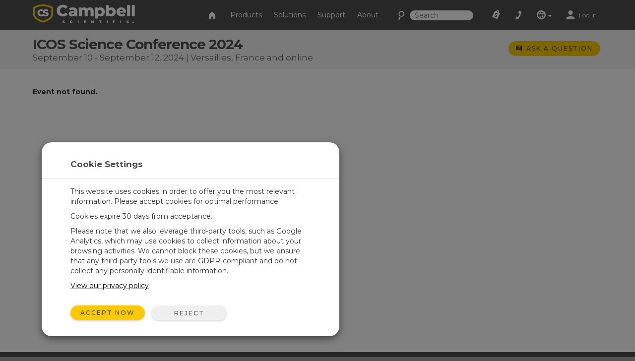

--- FILE ---
content_type: text/html;charset=UTF-8
request_url: https://www.campbellsci.com/icos-science-conference-2024
body_size: 22260
content:


	
	
	
	
	
	
	
	
	
	
		

	
	

	

	

	


	

	

	

	

	

	

	

	



		
		

		
		
		

		
		
		

		
		
		
		

		
		

		
		
		

		
		
        
                
    

		
		
	    
    	
			
		
    

		
		
        
            
                
                

                
                
                

                
                

        
        
        
        
                
            
        
    

		
		
        
        
            
        
    

		
		
        
    

		
	

                
                    

    

    

    

    

    

    

    

	

    


    

    

    

    

    

    

    

    
	
    
	


	


<!DOCTYPE html>
<html lang="en" prefix="og: http://ogp.me/ns#">
<head>
	<script type="text/javascript">
		window.dataLayer = window.dataLayer || [];
		
		
		(function(w,d,s,l,i){w[l]=w[l]||[];w[l].push({'gtm.start':
		new Date().getTime(),event:'gtm.js'});var f=d.getElementsByTagName(s)[0],
		j=d.createElement(s),dl=l!='dataLayer'?'&l='+l:'';j.async=true;j.src=
		'//www.googletagmanager.com/gtm.js?id='+i+dl;f.parentNode.insertBefore(j,f);
		})(window,document,'script','dataLayer','GTM-5W2JQR');
		
		var _sj = _sj || [];
		_sj.push(['company', '1517865854326429297']);
		_sj.push(['collection', 'campbellsci-com']);
		(function () {
			var sj = document.createElement('script');
			sj.type = 'text/javascript';
			sj.async = true;
			sj.src = 'https://cdn.sajari.com/js/sj.js';
			var s = document.getElementsByTagName('script')[0];
			s.parentNode.insertBefore(sj, s);
		})();
		
	</script>
	<meta charset="utf-8">
	<meta http-equiv="X-UA-Compatible" content="IE=edge">
	<meta name="viewport" content="width=device-width, initial-scale=1">
	
	<meta name="google-site-verification" content="z58GTvJHD4A4WKy50HMCowKPVHJDBIarSwEp50DTC08" />
	<meta name="msvalidate.01" content="94818FEBA631EC334FD50D82BBCEEF5B" />
	<meta name="description" content="ICOS Science Conference 2024 | September 10 - September 12, 2024 | Versailles, France and online">
	
	
	<link rel="icon" href="/favicon.ico">
	
		<title>ICOS Science Conference 2024: September 10 - September 12, 2024 |...</title>
	

	<link href="/layouts/main/bootstrap/css/bootstrap.min.css" rel="stylesheet">
	<link href="/layouts/main/styles/jqueryui/jquery-ui-1.10.3.custom.min.css" rel="stylesheet" type="text/css" />
	<link href="/layouts/main/styles/styles.css" rel="stylesheet">
	
    <!-- HTML5 shim and Respond.js for IE8 support of HTML5 elements and media queries -->
	<!--[if lt IE 9]>
		  <script src="https://oss.maxcdn.com/html5shiv/3.7.2/html5shiv.min.js"></script>
		  <script src="https://oss.maxcdn.com/respond/1.4.2/respond.min.js"></script>
	<![endif]-->
	<script>(function(a){if(a.$)return;var b=[];a.$=function(c){b.push(c)};a.defer$=function(){while(f=b.shift())$(f)}})(window);</script>
	
	
	
</head>

<body data-sj-meta-pageType="event">
	
	<noscript><iframe src="//www.googletagmanager.com/ns.html?id=GTM-5W2JQR" height="0" width="0" style="display:none;visibility:hidden"></iframe></noscript>
	
	<header id="header">
		

<nav id="top-nav" class="navbar navbar-default navbar-fixed-top">
    <div class="container-fluid">
        <div id="nav-container" class="container">
            <!-- Brand and toggle get grouped for better mobile display -->
            
            <div class="navbar-header">
                <button type="button" class="navbar-toggle collapsed" data-toggle="collapse" data-target="#nav-menu">
                    <span class="sr-only">Toggle navigation</span>
                    <i class="csi-iconfont csi-menu"></i>
                </button>
                <a href="/contact">
                    <button type="button" id="contact-toggle" class="navbar-toggle collapsed navbar-btn">
                        <i class="csi-iconfont csi-phone"></i>
                    </button>
                </a>
                <button type="button" id="srch-toggle" class="navbar-toggle collapsed hidden-md hidden-sm" data-toggle="collapse" data-target="#srch-menu">
                    <i class="csi-iconfont csi-search"></i>
                </button>
                <form class="hidden-lg hidden-xs ssearch" role="search" method="get" action="/search">
                    <div class="form-group">
                        <i class="csi-iconfont csi-search"></i> <input type="text" size="10" name="q" id="q-first" class="siteSearch" placeholder="Search">
                    </div>
                </form>
                <ul class="no-collapse nav navbar-nav csimainnav hidden-lg hidden-sm hidden-xs">
                    
                        <li><a href="/products">Products</a></li>
                    
                        <li><a href="/solutions">Solutions</a></li>
                    
                        <li><a href="/support">Support</a></li>
                    
                        <li><a href="/about">About</a></li>
                    
                </ul>
                <a href="/" class="left">
                    <img height="38" src="/layouts/main/styles/images/logo.png" alt="Campbell Scientific logo" class="hidden-xs" />
                    <img id="logo" width="161" height="38" src="/layouts/main/styles/images/logo.svg" alt="Campbell Scientific logo"  class="hidden-lg hidden-md hidden-sm" />
                    <img id="shield" width="36" height="36" src="/layouts/main/styles/images/shield.svg" alt="Campbell Scientific logo" />
                </a>

            </div>
            <div id="srch-menu" class="collapse navbar-collapse navbar-right">
                <form class="navbar-form navbar-left hidden-lg hidden-md" role="search" method="get" action="/search">
                    <div class="form-group">
                        <div class="input-group">
                            <span class="input-group-addon"><i class="csi-iconfont csi-search"></i></span>
                            <input type="text" name="q" id="q-second" class="siteSearch" size="200" placeholder="Search">
                        </div>
                    </div>
                </form>
            </div>
            
            <!-- Collect the nav links, forms, and other content for toggling -->
            <div id="nav-menu" class="collapse navbar-collapse navbar-right">
                <ul class="nav navbar-nav navbar-left csimainnav hidden-md">
                    <li>
                      <a href="/">
                      <i class="csi-iconfont csi-home"></i> <span class="hidden-lg"> Home</span></a>
                    </li>
                    
                    <li><a href="/products"><i class="hidden-lg csi-iconfont csi-angle-right"></i> Products</a></li>
                    
                    <li><a href="/solutions"><i class="hidden-lg csi-iconfont csi-angle-right"></i> Solutions</a></li>
                    
                    <li><a href="/support"><i class="hidden-lg csi-iconfont csi-angle-right"></i> Support</a></li>
                    
                    <li><a href="/about"><i class="hidden-lg csi-iconfont csi-angle-right"></i> About</a></li>
                    
                </ul>
                
                <form class="navbar-form navbar-left hidden-md hidden-sm hidden-xs" role="search" method="get" action="/search">
                    <div class="form-group">
                        <i class="csi-iconfont csi-search fssearch"></i> <input type="text" size="10" name="q" id="q-first" class="siteSearch" placeholder="Search">
                    </div>
                </form>
                
                <ul class="nav navbar-nav navbar-left">
                    
                        <li>
                            <a href="/cart" class="gaq" data-track="quotes|quotes_view">
                                
                                    <i class="csi-iconfont csi-order"></i>
                                    <span class="hidden-lg">Quote List</span>
                                
                                <div  id="c-count">
                                    
                                </div>
                            </a>
                        </li>
                        <li class="hidden-md hidden-sm hidden-xs">
                            <a href="/contact"><i align="left" class="csi-iconfont csi-phone"></i> <span class="hidden-lg">Contact</span></a>
                        </li>
                        <li class="dropdown">
                            <a data-toggle="dropdown" class="dropdown-toggle">
                                <i class="csi-iconfont csi-globe"></i>
                                <span class="hidden-lg">Regional Websites</span>
                                <i class="csi-iconfont csi-down-dir mini"></i>
                            </a>
                            <ul class="dropdown-menu" aria-labelledby="globedrop" id="globedropmenu">
                                <li class="dropdown-header hidden-md hidden-sm hidden-xs"><strong>Regional Websites</strong></li>
                                <li role="separator" class="divider hidden-md hidden-sm hidden-xs"></li>
                                
                                <li >
                                    <a href="https://www.campbellsci.co.za">Africa</a>
                                </li>
                                
                                <li >
                                    <a href="https://www.campbellsci.com.au">Australia</a>
                                </li>
                                
                                <li >
                                    <a href="https://www.campbellsci.com.br">Brasil</a>
                                </li>
                                
                                <li >
                                    <a href="https://www.campbellsci.ca">Canada</a>
                                </li>
                                
                                <li >
                                    <a href="https://www.campbellsci.cc">Centro Caribe</a>
                                </li>
                                
                                <li >
                                    <a href="https://www.campbellsci.de">Deutschland</a>
                                </li>
                                
                                <li >
                                    <a href="https://www.campbellsci.es">España</a>
                                </li>
                                
                                <li >
                                    <a href="https://www.campbellsci.eu">Europe</a>
                                </li>
                                
                                <li >
                                    <a href="https://www.campbellsci.fr">France</a>
                                </li>
                                
                                <li >
                                    <a href="https://www.campbellsci.in">India</a>
                                </li>
                                
                                <li >
                                    <a href="https://www.campbellsci.co.jp">Japan</a>
                                </li>
                                
                                <li class="active">
                                    <a href="https://www.campbellsci.com">United States</a>
                                </li>
                                
                                <li >
                                    <a href="https://www.campbellsci.asia">ภาษาไทย</a>
                                </li>
                                
                                <li >
                                    <a href="https://www.campbellsci.com.cn">中国</a>
                                </li>
                                
                                <li role="separator" class="divider"></li>
                                <li><a href="/contact#dir">Country Directory <i class="csi-iconfont csi-angle-right primary normal"></i></a></li>
                            </ul>
                        </li>
                        <li class="dropdown">
                            
                                <a href="https://www.campbellsci.com/login" rel="id:172|title:Account Login" title="Login" accesskey="l" >
                                    <i class="csi-iconfont csi-user"></i> <span class="eighty5font loginLinkNav">Log In</span>
                                </a>
                            
                        </li>
                    
                    </ul>
            </div>
        </div><!-- /.container -->
    </div><!-- /.container-fluid -->
</nav>
<div id="topper">
    <div>
        <a href="#header" accesskey="t" class="btn return-to-top"><i class="csi-iconfont csi-forward rotate"></i></a>
    </div>
</div>

	</header>
	
	<div id="page_content">
		
			
	<div class="container-fluid gray">
		<div class="container posRel">
			<div id="pageHeader" class="col-lg-8 col-md-8 col-sm-8 col-xs-8">
				<h1>
					ICOS Science Conference 2024
					<span>September 10 - September 12, 2024 | Versailles, France and online</span>
				</h1>
			</div>
			<div id="ctaholder" class="col-lg-4 col-md-4 col-sm-4 col-xs-4">
				

	



<div id="cta">
	
			
				
				
			

		

	
	
			<a  id="cta-ask" class="btn btn-primary btn-sm gaq hidden-xs" href="/questions" data-track="questions|questions_ask_open|icos-science-conference-2024"  accesskey="a" rel="id:275|title:Ask a Question|t:17|b:2225|width:800px">
				<i class="csi-iconfont csi-question normal"></i>
				<span class="hidden-sm hidden-xs">Ask a Question</span>
			</a>
			<a  id="cta-ask" class="btn btn-primary btn-sm gaq visible-xs-inline-block" href="/questions?source=icos-science-conference-2024" data-track="questions|questions_ask_open|icos-science-conference-2024"  accesskey="a" rel="id:275|title:Ask a Question|t:17|b:2225">
				<i class="csi-iconfont csi-question normal"></i>
				<span class="hidden-sm hidden-xs">Ask a Question</span>
			</a>
		

</div>

			</div>
			
			
		</div>
	</div>
	
	
	


		
        
        
            
        

        

        

        
        
        
            
            
                
                
                    
                
                
            
            
            
            
            
        
        

        
        
            
                
                    
                
            
        
        
        
        
        
        
        
        
        
                
                    
                        
                        
                
                    <div class="container-fluid  toprow ">
                        <div class="container">
                            <div id="row30_" class="row adminC ">
                         
                                
                                
                                
                                  
                                  
                                  
									
										<div class="rowContenttrue">
											
									  <div class="col-lg-12 col-md-12 col-sm-12 col-xs-12 loc" data-loc="1" data-row="42" rel="1|row:42">
											
												

        
        
            
                
					
						
						
						
    

    

    

    

    

    
						
	
						
							
							<div id="c_30" data-mstid="124" style="padding:0px 0px 35px 0px ;position:relative;" class="clearfix cHolder st124" 
        >
								
							
	
	
		<strong>Event not found.</strong>
	


						
							</div>
						
					
                    
                
            
        
    
											
									   </div>
								   
										</div>
									
                                
                
                            </div>
                        </div>
                    </div>
                
            
                        
                    
                    
                
        
        
        
	</div>
	<footer class="hidden-print">
		


        
        


        
        

        
        



<div class="container-fluid toprow">
	<div class="container">
		<div class="row">
			<div class="col-lg-12 col-md-12 col-sm-12 col-xs-12">
				<span class="social hidden-xs">
					
						<a class="mx-4" href="https://www.youtube.com/user/CampbellScientific" target="_blank">
              <img
                src="/layouts/main/styles/images/icon-youtube.svg"
                height="20px"
              />
            </a>
					
						<a class="mx-4" href="https://www.linkedin.com/company/campbell-scientific" target="_blank">
              <img
                src="/layouts/main/styles/images/icon-linkedin.svg"
                height="20px"
              />
            </a>
					
				</span>
				<span class="lead">CAMPBELL SCIENTIFIC, INC.</span>
				<div class="margintop10 marginbottom10 hidden-lg hidden-md hidden-sm">
					
						<a href="https://www.youtube.com/user/CampbellScientific" target="_blank">
              <img
                src="/layouts/main/styles/images/icon-youtube.svg"
                height="20px"
              />
            </a>
					
						<a href="https://www.linkedin.com/company/campbell-scientific" target="_blank">
              <img
                src="/layouts/main/styles/images/icon-linkedin.svg"
                height="20px"
              />
            </a>
					
				</div>
				<hr>
			</div>
		</div>
		<div class="row">
			<div class="col-lg-2 col-md-4 col-sm-4 col-xs-12 footerdiv">
				<div class="comp tablecell" rel="load_tablecontent" id="recid:-1|tblid:49|view:0|fids:1128,1155">
					<ul class="plainlist noindentlist">
					
						<li class="footer-item">
							<a href="/">Home</a>
						</li>
					
						<li class="footer-item">
							<a href="/products">Products</a>
						</li>
					
						<li class="footer-item">
							<a href="/solutions">Solutions</a>
						</li>
					
						<li class="footer-item">
							<a href="/support">Support</a>
						</li>
					
						<li class="footer-item">
							<a href="/about">About</a>
						</li>
					
					</ul>
				</div>
			</div>
			<div class="col-lg-2 col-md-4 col-sm-4 col-xs-12 footerdiv">
				<div class="comp tablecell" rel="load_tablecontent" id="recid:-12|tblid:62|view:0|fids:1430">
					<ul class="plainlist noindentlist">
					
						
								<li class="footer-item">
									<a href="/newsroom">Newsroom</a>
								</li>
							
					
						
								<li class="footer-item">
									<a href="/partners">Partners </a>
								</li>
							
					
						
								<li class="footer-item">
									<a href="/blog">Blog Articles</a>
								</li>
							
					
						
								<li class="footer-item">
									<a href="/forum">User Forum</a>
								</li>
							
					
						
								<li class="footer-item">
									<a href="/videos">Videos and Tutorials</a>
								</li>
							
					
						
								<li class="footer-item">
									<a href="/gsa">GSA Purchases</a>
								</li>
							
					
					</ul>
				</div>
			</div>
			<div class="col-lg-2 col-md-4 col-sm-4 col-xs-12 footerdiv">
				<div class="comp tablecell" rel="load_tablecontent" id="recid:-13|tblid:62|view:0|fids:1430">
					<ul class="plainlist noindentlist">
					
						
								<li class="footer-item">
									<a href="/contact">Contact Us</a>
								</li>
							
					
						
								<li class="footer-item">
									<a href="/careers">Careers</a>
								</li>
							
					
						
								<li class="footer-item">
									<a href="/customer-center">Your Account</a>
								</li>
							
					
						
								<li class="footer-item">
									<a href="/feedback">Company Feedback</a>
								</li>
							
					
						
								<li class="footer-item">
									<a href="/iso-certifications">ISO Certifications</a>
								</li>
							
					
						
								<li class="footer-item">
									<a href="/site-map">Site Map</a>
								</li>
							
					
					</ul>
				</div>
			</div>
			<div class="col-lg-2 col-md-4 col-sm-4 col-xs-12 footerdiv tablediv">
				<div id="mapimg" class="tablecell center">
					<p><img src="/layouts/main/styles/images/us.svg" alt="country map" /></p>
				</div>
			</div>
			<div class="col-lg-2 col-md-2 col-sm-4 col-xs-12 footerdiv tablediv">
				
				<div id="geo" class="center tablecell">
					<div class="textleft">
						
						815 W 1800 N<br />
Logan, UT 84321-1784<br />
USA
					</div>
					<br>
				</div>
				
			</div>
			<div id="foot-logo" class="col-lg-2 col-md-4 col-sm-4 col-xs-12 footerdiv tablediv">
				<div class="tablecell center">
					<p><img src="/layouts/main/styles/images/shield-icon-white.svg" alt="Campbell Scientific Logo" height="80px" /></p>
				</div>
			</div>
		</div>
	</div>
</div>
<div id="subfooter" class="container-fluid">
	<div class="container">
		<div class="row">
			<div class="col-lg-12 col-md-12 col-sm-12 col-xs-12 small">
				<hr>
				<a href="/page-feedback" class="pop gaq pull-right hidden-xs" data-track="feedback|feedback_open|4wfbs350" accesskey="s" rel="id:168|title:Site Feedback">
					<i class="small csi-iconfont csi-feedback"></i> Website Feedback
				</a>
				<a href="/page-feedback?u=4wfbs350" class="pull-right visible-xs-block" rel="id:168|title:Site Feedback">
					<i class="small csi-iconfont csi-feedback"></i> Website Feedback
				</a>
				<a href="/copyright">&copy; 2026 Campbell Scientific, Inc.</a>
			</div>
		</div>
	</div>
</div>










	
	





	</footer>
    
	<script src="/layouts/main/scripts/jquery-1.11.3.min.js" type="text/javascript"></script>
	<script src="/layouts/main/bootstrap/js/bootstrap.min.js"></script>
	<script src="/layouts/main/scripts/scripts.js?v=1"></script>
	<script type="text/javascript" src="/layouts/main/scripts/jquery-ui.min.js"></script>
	<script type="text/javascript" src="/layouts/main/scripts/validate-min.js?v=4"></script>
	<script type="text/javascript">
		defer$(); // Run deferred jQuery scripts now that jQuery has loaded
		var pagevars = 'urla:17|urlb:2225|page_template:0|uri:icos-science-conference-2024';
		
		var pageVarStruct = '{"a":"17","b":"2225","furl":"icos-science-conference-2024"}';
	</script>
	
</body>
</html>

                
            







	

--- FILE ---
content_type: text/css
request_url: https://www.campbellsci.com/layouts/main/styles/styles.css
body_size: 114088
content:
/********************CORE******************************/
:root {
  --gold: #f9c908;
  --gold-bright: #feda00;
  --gold-medium: #f8c115;
  --gold-dark: #f5b01b;

  --tundora: #4d4d4d;
  --dove-gray: #666666;
  --csi-gray: #808080;
  --nobel: #b3b3b3;
  --csi-silver: #cccccc;
  --mercury: #e6e6e6;
  --concrete: #f2f2f2;
}

html {
  position: relative;
  min-height: 100%;
}

body {
  /* Site Rebrand */

  font-family: Montserrat, sans-serif;
  margin-top: 60px;
  background-color: #555;
  overflow-x: hidden;
}

#page_content > .container-fluid.privacy-policy {
  background-color: var(--dove-gray);
}

h1 {
  /* Site Rebrand */
  font-family: Montserrat, sans-serif;
  color: var(--tundora);
  letter-spacing: -1px;
  font-weight: 700;
}

h1 span {
  font-weight: normal;
  letter-spacing: normal;
  color: var(--dove-gray);
  font-size: 17px;
  display: block;
  padding-top: 3px;
}

.h1 {
  font-size: 1.3em;
  font-weight: bold;
  display: block;
}

.h1 > span {
  font-size: 0.8em;
  color: var(--dove-gray);
  display: block;
  padding-top: 3px;
  font-weight: normal;
}

h2 {
  /* Site Rebrand */
  font-family: Montserrat, sans-serif;
  color: var(--tundora);
}

h3 {
  /* Site Rebrand */
  font-family: Montserrat, sans-serif;
  color: var(--tundora);
}

h4 {
  /* Site Rebrand */
  font-family: Montserrat, sans-serif;
  color: var(--tundora);
}

h5 {
  /* Site Rebrand */
  font-family: Montserrat, sans-serif;
  color: var(--tundora);
  font-style: italic;
}

h6 {
  /* Site Rebrand */
  font-family: Montserrat, sans-serif;
  color: var(--tundora);
}

a {
  /* Site Rebrand */
  color: var(--tundora);
  text-decoration: underline;
}

a:hover,
a:focus {
  /* Site Rebrand */
  color: var(--nobel);
}

.modal-dialog#cookie-consent {
  margin-bottom: 42px;
  margin-left: 84px;
  align-self: flex-end;
}

.modal-dialog#cookie-consent .modal-header {
  padding: 32px 58px 16px 58px;
}

.modal-dialog#cookie-consent .modal-body {
  padding: 16px 58px 32px 58px;
}

.modal-dialog#cookie-consent .modal-header > div#cookieSettingsModalLabel {
  color: var(--tundora);
  font-weight: 600;
}

@media (max-width: 899px) {
  .modal-dialog#cookie-consent {
    margin: 42px auto 42px auto;
    align-self: flex-start;
  }
}

@media (max-width: 642px) {
  .modal-dialog#cookie-consent {
    width: auto;
    margin-left: 16px;
    margin-right: 16px;
  }
}

@media (max-width: 464px) {
  .modal-dialog#cookie-consent .modal-header {
    padding: 32px 32px 16px 32px;
  }

  .modal-dialog#cookie-consent .modal-body {
    padding: 16px 32px 32px 32px;
  }
}

@media (max-width: 412px) {
  button.btn.btn-primary#accept-cookie-consent {
    margin-bottom: 16px;
  }
}

h2.white.textleft {
  font-weight: 600;
  font-size: 18px;
}

.container.textcenter.row-centered {
  margin-top: 36px;
  margin-bottom: 36px;
}

.container-fluid.toprow.r_w_fa {
  background-color: white !important;
}

.comp > .block_holder > p > a.btn.btn-primary {
  background-color: var(--gold);
  color: var(--tundora);
  text-decoration: none;
}

.comp > .block_holder > p > a.btn.btn-primary:hover {
  background-color: var(--gold-dark);
}

.comp > .block_holder > h2 {
  color: var(--gold);
}

h1,
h2 {
  margin: 0px 0px 10px 0px;
}
h3,
h4,
h5 {
  margin: 20px 0px 5px 0px;
}
div.cHolder h3:first-child,
div.cHolder h4:first-child,
div.cHolder h5:first-child {
  margin-top: 0;
}
h1 img,
h2 img,
h3 img,
h4 img,
h5 img {
  vertical-align: middle;
}
hr {
  margin: 25px 0;
  border: 0;
  height: 2px;
  background: #333;
  clear: both;
  background: -webkit-gradient(
    linear,
    left top,
    right top,
    color-stop(0%, hsla(0, 0%, 0%, 0)),
    color-stop(50%, hsla(0, 0%, 0%, 0.75)),
    color-stop(100%, hsla(0, 0%, 0%, 0))
  );
  background: -webkit-linear-gradient(
    left,
    hsla(0, 0%, 0%, 0) 0%,
    hsla(0, 0%, 0%, 0.1) 50%,
    hsla(0, 0%, 0%, 0) 100%
  );
  background: -moz-linear-gradient(
    left,
    hsla(0, 0%, 0%, 0) 0%,
    hsla(0, 0%, 0%, 0.1) 50%,
    hsla(0, 0%, 0%, 0) 100%
  );
  background: -ms-linear-gradient(
    left,
    hsla(0, 0%, 0%, 0) 0%,
    hsla(0, 0%, 0%, 0.1) 50%,
    hsla(0, 0%, 0%, 0) 100%
  );
  background: -o-linear-gradient(
    left,
    hsla(0, 0%, 0%, 0) 0%,
    hsla(0, 0%, 0%, 0.1) 50%,
    hsla(0, 0%, 0%, 0) 100%
  );
  background: linear-gradient(
    left,
    hsla(0, 0%, 0%, 0) 0%,
    hsla(0, 0%, 0%, 0.1) 50%,
    hsla(0, 0%, 0%, 0) 100%
  );
}
a .csi-iconfont .mleft {
  margin-left: 5px;
}
#shield {
  display: none;
}
@media (max-width: 367px) {
  #logo {
    width: 130px;
    height: 34px;
    margin-top: 13px;
  }
}
@media (max-width: 336px) {
  #logo {
    display: none;
  }
  #shield {
    display: block;
    margin-top: 12px;
  }
}
@media (max-width: 610px) {
  body {
    font-size: 16px;
  }
}
.a-icon {
  width: 32px;
}
label {
  font-weight: normal;
}
form label {
  font-weight: bold;
}
form .nobold label {
  font-weight: normal !important;
}
.primary {
  color: var(--tundora) !important;
}
.primary a {
  color: var(--tundora) !important;
}
#page_content {
  background-color: #fff;
  min-height: 650px;
}
#page_content a:hover i.csi-iconfont,
#page_content a:hover span.csi-iconfont,
#page_content i.csi-iconfont a:active {
  text-decoration: none;
}

footer {
  /* Site Rebrand */
  padding: 15px 0 35px;
  bottom: 0;
  width: 100%;
  background-color: var(--tundora);
  color: #fff;
  font-size: 95%;
}

footer .lead {
  /* Site Rebrand */
  font-family: Montserrat, sans-serif;
  font-size: 20px;
  font-weight: 600;
  letter-spacing: 2px;
  padding-bottom: 1.5rem;
}

footer ul > li > a {
  /* Site Rebrand */
  font-family: Montserrat, sans-serif;
  color: var(--nobel);
  line-height: 22px;
}

footer ul > li > a:hover,
footer ul > li > a:focus {
  /* Site Rebrand */
  color: var(--gold);
}

footer #geo .textleft {
  /* Site Rebrand */
  font-family: Montserrat, sans-serif;
  color: var(--nobel);
  line-height: 22px;
}

footer hr {
  /* Site Rebrand */
  background-color: var(--nobel);
  border: none;
  height: 1px;
  margin: 5px 0;
}

footer a {
  /* Site Rebrand */
  color: var(--nobel);
  text-decoration: none;
}

footer a:hover {
  /* Site Rebrand */
  color: var(--gold);
}

footer a > i.csi-iconfont {
  color: var(--nobel);
}

footer > div.toprow hr {
  margin-top: 1rem;
}

footer .social a:hover {
  text-decoration: none;
}

footer .logo {
  opacity: 0.3;
  margin: 10px auto;
}
footer #subfooter ul {
  list-style: none !important;
  font-size: 0.9em;
  text-align: center;
}
footer #subfooter ul li {
  list-style: none !important;
}
footer #foot-logo {
  text-align: center;
}
footer #foot-logo i {
  font-size: 7em;
  opacity: 0.2;
}
.footerdiv {
  margin-top: 18px;
  min-height: 143px;
}
#mapimg img {
  height: 75px;
  opacity: 0.3;
}
#feedback {
  position: absolute;
  right: 10px;
  bottom: 0;
}
.columns {
  -webkit-column-count: 3;
  -moz-column-count: 3;
  column-count: 3;
  -webkit-column-gap: 75px;
  -moz-column-gap: 75px;
  column-gap: 75px;
  -webkit-column-width: 400px;
  -moz-column-width: 400px;
  column-width: 400px;
}
.columns2 {
  -webkit-column-count: 2;
  -moz-column-count: 2;
  column-count: 2;
  -webkit-column-gap: 75px;
  -moz-column-gap: 75px;
  column-gap: 75px;
  -webkit-column-width: 300px;
  -moz-column-width: 300px;
  column-width: 300px;
}
.columns6 {
  -webkit-column-count: 5;
  -moz-column-count: 5;
  column-count: 5;
  -webkit-column-gap: 50px;
  -moz-column-gap: 50px;
  column-gap: 50px;
  -webkit-column-width: 125px;
  -moz-column-width: 125px;
  column-width: 125px;
}
.columns4 {
  -webkit-column-count: 4;
  -moz-column-count: 4;
  column-count: 4;
  -webkit-column-gap: 50px;
  -moz-column-gap: 50px;
  column-gap: 50px;
  -webkit-column-width: 200px;
  -moz-column-width: 200px;
  column-width: 200px;
}
.nocolumnbreak {
  -webkit-column-break-inside: avoid;
  page-break-inside: avoid;
  break-inside: avoid;
}
#pageHeader {
  overflow: hidden;
  padding: 14px 0px 10px;
  min-height: 80px;
}
#pageHeader h1,
#pageHeader h2 {
}
#pageHeader h1 {
  margin: 0px 0px 3px 0px;
}
#pageHeader h2 {
  margin: 0px 0px -1px 0px;
}
.posRel {
  position: relative;
}
.pageStatus {
  color: red;
  font-size: 3em;
  font-weight: bold;
  opacity: 0.5;
  position: absolute;
  top: 15%;
  left: 45%;
  z-index: 0;
}
.crumbs {
  font-size: 85%;
  padding-top: 5px;
}
.crumbs a {
  color: #888;
}
.crumbs a i.csi-iconfont {
  margin: 0 2px 0 0 !important;
  vertical-align: text-top;
}
.nav > li > a {
  padding: 20px 12px;
}
ul li {
  list-style-type: none;
  margin-bottom: 4px;
}

@media (max-width: 610px) {
  ul li,
  ol li {
    margin-bottom: 10px;
  }
}
ul li:before {
  content: '\e80a';
  font-family: 'csi';
  font-size: 9px;
  float: left;
  margin-top: 4px;
  margin-left: -12px;
  color: #a6a6a6;
} /*Using a font icon as the bullet point*/
ul.list-unstyled {
  padding-left: 12px;
}
ul.list-unstyled li:before {
  content: '' !important;
}
.nav li:before,
.panel li:before {
  content: '';
}
ul.dropdown-menu li:before {
  content: '';
}
.nav li,
dropdown-menu li {
  margin-bottom: 0px;
}
.row_group {
  background-color: #e4e4e4;
  height: 35px;
  padding-top: 6px !important;
  color: #666;
  overflow: hidden;
  position: relative;
}
.row_group a {
  color: #666;
}
.row_group_span {
}
.row_group_span:after {
  content: '|';
  padding: 0px 10px;
}
.row_group_span:first-child:after,
.row_group_span:last-child:after {
  content: '';
}
.row_group_wrapper {
  overflow: hidden;
  max-width: 100%;
}
@media only screen and (max-device-width: 480px) {
  .row_group_wrapper:before {
    position: absolute;
    font-family: 'csi';
    top: 6px;
    left: 3px;
    content: '\e80b';
    color: #d8d8d8;
    font-size: 1.3em;
  }
  .row_group_wrapper:after {
    position: absolute;
    font-family: 'csi';
    top: 6px;
    right: 3px;
    content: '\e80a';
    color: #d8d8d8;
    font-size: 1.3em;
  }
}
.row_group_contents {
  overflow-x: auto;
  overflow-y: hidden;
  white-space: nowrap;
  height: 50px;
}
.piper:after {
  content: '|';
  padding: 0px 10px;
}
.piper:last-child:after {
  content: '';
}
#topper {
  position: fixed;
  bottom: 10px;
  right: 10px;
  background-color: #026cb6;
  padding: 0px;
  display: none;
  z-index: 200;
}
@media (max-width: 610px) {
  #topper {
    bottom: 0;
    right: 0;
  }
}
#topper div {
  font-size: 0.8em;
  text-align: center;
  display: inline;
}
#topper div a {
  text-decoration: none;
  padding: 10px;
}
#topper ul li:before {
  content: '';
  margin: 0;
}
#topper .dropdown-menu {
  right: -70px;
  left: auto;
}
#bottompagemenu {
  margin-bottom: 8px;
}
#pagenav {
  margin: 0;
  padding: 10px 0 10px;
}
/*#pagenav a:before{content: "\e80a";font-family: 'csi';font-size: 9px;float: left;margin-top: 4px;margin-left: -10px;color: #BFBFBF;}*/
#pagenav ul li:before {
  content: '';
  margin: 0;
}
#pagenav.affix {
  position: fixed;
  top: 60px;
  width: 100%;
  z-index: 1000;
}
#pageBrand {
  font-weight: bolder;
  padding: 20px 10px 0 0;
  color: #026cb6;
}
#pageBrand a {
  text-decoration: none;
  color: inherit;
}
#cta {
  text-align: right;
}
@media (min-width: 610px) {
  #cta .btn {
    margin: 0 5px 10px 5px;
  }
}

#cta i {
  font-size: 110%;
}
#cta2-sm {
  padding-top: 15px;
  line-height: 29px;
}
#cta2-sm img {
  padding: 0px;
}
#cta2-lg {
  float: right;
}
#ctaholder {
  padding: 23px 0 0;
}
#allicons {
  margin: 18px 0 0 10px;
}
#allicons img {
  width: 150px;
  height: 24px;
}

.onpagemenu p {
  margin: 0 !important;
  padding: 0;
}
#smallmenu {
  position: relative;
  display: inline;
}
#smallmenu .dropdown-menu {
  margin-top: 9px;
}
#fullmenu {
  padding-left: 0px;
}
#dropdownMenu1 {
  color: #616161;
}

.dropdown-menu > li > a {
  text-decoration: none;
}

#pmenu {
  position: fixed;
  top: 0;
  right: 0;
  height: 100%;
  z-index: 2000;
  line-height: 30px;
}
#pmenu table {
  height: 100%;
}
#pmenu table tr td {
  vertical-align: middle;
}
#quicklinks {
  padding: 20px 30px;
  background-color: #f3f3f3;
  box-shadow: 0px 0px 5px #888888;
  width: 250px;
}
#quicklink {
  color: #fff;
  background-color: #026cb6;
  padding: 3px 10px;
  align: right;
  margin-right: -28px;
}

.rotate {
  -webkit-transform: rotate(-90deg);
  -moz-transform: rotate(-90deg);
  -ms-transform: rotate(-90deg);
  -o-transform: rotate(-90deg);
  filter: progid:DXImageTransform.Microsoft.BasicImage(rotation=3);
}
.rotate45 {
  -webkit-transform: rotate(45deg);
  -moz-transform: rotate(45deg);
  -ms-transform: rotate(45deg);
  -o-transform: rotate(45deg);
  transform: rotate(45deg);
}

.tablediv {
  display: table;
}
.tablerow {
  display: table-row;
}
.tablecell {
  display: table-cell;
  vertical-align: middle;
}

.width100 {
  width: 100%;
}

/************************* jquery ***********************************/
.ui-dialog {
  z-index: 1982 !important ;
}
.ui-front {
  z-index: 1080 !important;
}

/******************************csi font****************************************************/
@font-face {
  font-family: 'csi';
  src: url('/layouts/main/bootstrap/fonts/csi.eot?33300386');
  src: url('/layouts/main/bootstrap/fonts/csi.eot?33300386#iefix') format('embedded-opentype'),
    url('/layouts/main/bootstrap/fonts/csi.woff?33300386') format('woff'),
    url('/layouts/main/bootstrap/fonts/csi.ttf?33300386') format('truetype'),
    url('/layouts/main/bootstrap/fonts/csi.svg?33300386#csi') format('svg');
  font-weight: normal;
  font-style: normal;
}
.csi-iconfont {
  font-family: 'csi';
  font-style: normal;
  font-weight: normal;
  speak: none;
  display: inline-block;
  text-decoration: inherit;
  width: 1em;
  margin-right: 0.2em;
  text-align: center; /* opacity: .8; */
  font-variant: normal;
  text-transform: none;
  line-height: 1em;
  font-size: 150%; /* Font smoothing. That was taken from TWBS */
  -webkit-font-smoothing: antialiased;
  -moz-osx-font-smoothing: grayscale;
}

.csi-download:before {
  content: '\e800';
} /* '' */
.csi-check:before {
  content: '\e801';
} /* '' */
.csi-share:before {
  content: '\e802';
} /* '' */
.csi-search:before {
  content: '\e803';
} /* '' */
.csi-cart:before {
  content: '\e804';
} /* '' */
.csi-box:before {
  content: '\e805';
} /* '' */
.csi-home:before {
  content: '\e806';
} /* '' */
.csi-feedback:before {
  content: '\e807';
} /* '' */
.csi-gear:before {
  content: '\e808';
} /* '' */
.csi-logo:before {
  content: '\e809';
} /* '' */
.csi-right-open:before {
  content: '\e80a';
} /* '' */
.csi-left-open:before {
  content: '\e80b';
} /* '' */
.csi-right-dir:before {
  content: '\e80c';
} /* '' */
.csi-left-dir:before {
  content: '\e80d';
} /* '' */
.csi-down-dir:before {
  content: '\e80e';
} /* '' */
.csi-up-dir:before {
  content: '\e80f';
} /* '' */
.csi-up-open:before {
  content: '\e810';
} /* '' */
.csi-down-open:before {
  content: '\e811';
} /* '' */
.csi-angle-left:before {
  content: '\e812';
} /* '' */
.csi-angle-right:before {
  content: '\e813';
} /* '' */
.csi-right:before {
  content: '\e814';
} /* '' */
.csi-help-circled:before {
  content: '\e815';
} /* '' */
.csi-order:before {
  content: '\e816';
} /* '' */
.csi-left:before {
  content: '\e817';
} /* '' */
.csi-user:before {
  content: '\e818';
} /* '' */
.csi-phone:before {
  content: '\e819';
} /* '' */
.csi-menu:before {
  content: '\e81a';
} /* '' */
.csi-file-pdf:before {
  content: '\e81b';
} /* '' */
.csi-calendar:before {
  content: '\e81c';
} /* '' */
.csi-upload:before {
  content: '\e81d';
} /* '' */
.csi-question:before {
  content: '\e81e';
} /* '' */
.csi-info-circled:before {
  content: '\e81f';
} /* '' */
.csi-info:before {
  content: '\e820';
} /* '' */
.csi-tags:before {
  content: '\e821';
} /* '' */
.csi-ok:before {
  content: '\e822';
} /* '' */
.csi-cancel:before {
  content: '\e823';
} /* '' */
.csi-attention-circled:before {
  content: '\e824';
} /* '' */
.csi-attention:before {
  content: '\e825';
} /* '' */
.csi-angle-down:before {
  content: '\e826';
} /* '' */
.csi-angle-up:before {
  content: '\e827';
} /* '' */
.csi-twitter:before {
  content: '\e828';
} /* '' */
.csi-facebook:before {
  content: '\e829';
} /* '' */
.csi-googleplus:before {
  content: '\e82a';
} /* '' */
.csi-linkedin:before {
  content: '\e82b';
} /* '' */
.csi-youtube:before {
  content: '\e82c';
} /* '' */
.csi-globe:before {
  content: '\e82d';
} /* '' */
.csi-trash:before {
  content: '\e82e';
} /* '' */
.csi-save:before {
  content: '\e82f';
} /* '' */
.csi-flag:before {
  content: '\e830';
} /* '' */
.csi-spin4:before {
  content: '\e831';
} /* '' */
.csi-spin3:before {
  content: '\e832';
} /* '' */
.csi-th-list:before {
  content: '\e833';
} /* '' */
.csi-pencil-squared:before {
  content: '\e834';
} /* '' */
.csi-plus-squared:before {
  content: '\e835';
} /* '' */
.csi-minus-squared:before {
  content: '\e836';
} /* '' */
.csi-thermometer:before {
  content: '\e837';
} /* '' */
.csi-cogs:before {
  content: '\e838';
} /* '' */
.csi-location:before {
  content: '\e839';
} /* '' */
.csi-chat:before {
  content: '\e83a';
} /* '' */
.csi-picture:before {
  content: '\e83b';
} /* '' */
.csi-forward:before {
  content: '\e83c';
} /* '' */
.csi-reply:before {
  content: '\e83d';
} /* '' */
.csi-link:before {
  content: '\e83e';
} /* '' */
.csi-youtube-play:before {
  content: '\e83f';
} /* '' */
.csi-doc-text-inv:before {
  content: '\e840';
} /* '' */
.csi-link-ext:before {
  content: '\e841';
} /* '' */
.csi-mail-alt:before {
  content: '\e842';
} /* '' */
.csi-list-alt:before {
  content: '\e843';
} /* '' */
.csi-plus:before {
  content: '\e844';
} /* '' */
.csi-logger:before {
  content: '\e845';
} /* '' */
.csi-logo-white:before {
  content: '\e846';
} /* '' */
.csi-commerical-building:before {
  content: '\e847';
} /* '' */
.csi-travel:before {
  content: '\e848';
} /* '' */
.csi-camera:before {
  content: '\e849';
} /* '' */
.csi-buildings:before {
  content: '\e84a';
} /* '' */
.csi-wireless:before {
  content: '\e84b';
} /* '' */
.csi-barchart:before {
  content: '\e84c';
} /* '' */
.csi-sensor:before {
  content: '\e84d';
} /* '' */
.csi-screens:before {
  content: '\e84e';
} /* '' */
.csi-station:before {
  content: '\e84f';
} /* '' */
.csi-power:before {
  content: '\e850';
} /* '' */
.csi-wind:before {
  content: '\e851';
} /* '' */
.csi-mounts:before {
  content: '\e852';
} /* '' */
.csi-comms:before {
  content: '\e853';
} /* '' */
.csi-services:before {
  content: '\e854';
} /* '' */
.csi-instagram:before {
  content: '\e855';
} /* '' */
.csi-check-empty:before {
  content: '\f096';
} /* '' */
.csi-file-video:before {
  content: '\f1c8';
} /* '' */
.csi-history:before {
  content: '\f1da';
} /* '' */
.csi-sort:before {
  content: '\f0dc';
} /* '' */
.csi-circle:before {
  content: '\f111';
} /* '' */

a:hover .csi-iconfont {
  text-decoration: none;
}
i.csi-iconfont.red {
  color: red !important;
}

.text-primary {
  color: var(--tundora);
}

.btn {
  font-family: Montserrat, sans-serif;
  border: 0;
  text-transform: uppercase;
  font-size: 12px;
  letter-spacing: 2px;
  font-weight: 500;
  color: var(--tundora);
  padding: 6px 15px;
  border-radius: 21px;
  text-decoration: none;
}

.btn-primary,
.btn-default {
  /* Site Rebrand */
  background-color: var(--gold);
}

.btn-primary:hover,
.btn-primary:focus,
.btn-primary:active,
.btn-primary:active:hover,
.btn-primary.active:hover,
.btn-default:hover,
.btn-default:focus,
.btn-default:active {
  /* Site Rebrand */
  background-color: var(--gold-dark);
  color: var(--tundora);
  filter: drop-shadow(0 0.1rem 0.2rem rgba(black, 0.2));
}

.btn-primary:focus {
  /* Site Rebrand */
  color: var(--tundora);
  box-shadow: 0 0 0 2px rgba(249, 201, 8, 0.65);
}

.btn-primary.disabled,
.btn-primary[disabled],
fieldset[disabled] .btn-primary,
.btn-primary.disabled:hover,
.btn-primary[disabled]:hover,
fieldset[disabled] .btn-primary:hover,
.btn-primary.disabled:focus,
.btn-primary[disabled]:focus,
fieldset[disabled] .btn-primary:focus,
.btn-primary.disabled.focus,
.btn-primary[disabled].focus,
fieldset[disabled] .btn-primary.focus,
.btn-primary.disabled:active,
.btn-primary[disabled]:active,
fieldset[disabled] .btn-primary:active,
.btn-primary.disabled.active,
.btn-primary[disabled].active,
fieldset[disabled] .btn-primary.active {
  background-color: var(--csi-silver);
  color: var(--tundora);
}

#header.btn.btn-primary.btn-sm {
  border-radius: 0;
  background-color: var(--tundora);
}

#header a {
  text-decoration: none;
}

.homeBannerAreaBar {
  background-color: #323232;
  padding: 30px 0;
}

.homeBannerAreaBar h2 {
  padding-left: 5px;
}
.homeBannerAreaBar a {
  color: #fff;
}

.homeBannerAreaBar a.btn.btn-primary {
  color: var(--tundora);
  margin-bottom: 15px;
}

.areaTextBox > a {
  font-family: Montserrat, sans-serif;
}

/********************************BOOTSTRAP MODIFICATIONS**********************/
.row.small-gutters > [class^='col-'],
.row.no-gutters > [class*=' col-'] {
  padding-left: 10px;
  padding-right: 10px;
}
.responsive-imgs img {
  display: block;
  max-width: 100%;
  height: auto;
  margin-left: auto;
  margin-right: auto;
}
.alert {
  padding: 5px 10px;
}
.alert.icon.alert-danger:before {
  font-family: 'csi';
  content: '\e825';
  color: #a94442;
  font-size: 12px;
  font-weight: bold;
  margin-right: 5px;
}
.alert.icon.alert-info:before {
  font-family: 'csi';
  content: '\e81f';
  color: #31708f;
  font-size: 12px;
  font-weight: bold;
  margin-right: 5px;
}
.alert.icon.alert-success:before {
  font-family: 'csi';
  content: '\e822';
  color: #3c763d;
  font-size: 12px;
  font-weight: bold;
  margin-right: 5px;
}
.alert.icon.alert-warning:before {
  font-family: 'csi';
  content: '\e825';
  color: #8a6d3b;
  font-size: 12px;
  font-weight: bold;
  margin-right: 5px;
}
div[class^='col-'] {
  word-wrap: break-word;
}
.container-fluid {
  padding: 0;
}
.navbar {
  font-family: Montserrat, sans-serif;
  border: none !important;
}
.navbar .container .navbar-brand,
.navbar .container-fluid .navbar-brand {
  margin-left: 0px;
}
.navbar-toggle {
  margin: 11px 0;
  padding: 8px 10px;
}
.navbar-nav.no-collapse.nav {
  position: relative;
  float: right;
}
.navbar-nav.no-collapse.nav > li > a {
  padding: 20px 12px !important;
}
.navbar-nav.no-collapse.nav > li {
  float: left !important;
}
header .navbar-form input {
  height: 20px;
  border: none;
  padding: 5px 10px;
  border-radius: 10px;
}

.navbar-default .navbar-nav > li > a:focus {
  color: white;
}

input#q-first {
  height: 20px;
  border: none;
  padding: 5px 10px;
  border-radius: 13px;
}

.navbar-default .navbar-collapse,
.navbar-default .navbar-form {
  border: 0px;
  box-shadow: none;
}

input#prodSearch {
  border-radius: 17px;
  padding-left: 15px;
}

span.input-group-addon {
  border-radius: 17px 0 0 17px;
  padding-left: 17px;
}

span.input-group-btn > button.btn.btn-primary.btn-md {
  padding-top: 8px;
  padding-bottom: 8px;
}

a > i.csi-iconfont {
  text-decoration: none;
}

#srch-menu {
  border: none !important;
  box-shadow: none !important;
}
#srch-menu form {
  border: none !important;
  -webkit-box-shadow: none !important;
}
#srch-menu .navbar-form input {
  width: 100%;
}
#srch-menu .input-group-addon {
  background-color: var(--tundora);
  border: none;
  padding: 0 5px;
}
.ssearch {
  position: relative;
  float: right;
  margin: 15px 10px 0 10px;
}
#nav-menu {
  max-height: 1000px;
}
#nav-menu .navbar-form {
  padding-top: 7px;
}
#nav-menu ul {
  margin: 0;
  padding: 0;
}
@media (max-width: 1200px) {
  #nav-menu ul li {
    margin-bottom: 15px;
  }
  #nav-menu {
    width: 100%;
    margin: 0;
    padding: 0;
  }
  #globedropmenu li {
    margin-bottom: 5px !important;
    margin-left: 15px;
  }
}
#nav-menu .badge {
  background-color: #026cb6;
}
.navbar-nav {
  margin: 0;
}
.navbar .nav-icon {
  height: 18px;
}
.navbar-nav li a:hover {
  background-color: #e4e4e4;
}
.navbar-header > a > img {
  margin: 9px 15px 9px 0;
}
.navbar-header button.navbar-toggle {
  border: none;
}
.navbar-header button.navbar-toggle:hover,
div.navbar-header button.navbar-toggle:focus {
  background-color: #333;
}
header .csi-iconfont {
  color: #fff;
  font-weight: normal;
  font-size: 18px;
}
header .csi-iconfont.mini {
  font-size: 12px;
  margin-left: -5px;
}
.nav li a:hover {
  background-color: #e4e4e4;
}
.nav > li > a:focus {
  background-color: #e4e4e4;
}
#top-nav {
  background-color: var(--tundora);
  min-height: 60px;
}
#top-nav li a:hover {
  background-color: #444 !important;
  color: #fff;
}
.container .navbar-header {
  margin: 0;
  height: 60px;
}
.panel-heading h4 {
  display: inline;
  color: #000;
}
.panel-heading h4 i {
  color: #026cb6;
  font-size: 100%;
  vertical-align: text-top;
}
#pagenav button.navbar-toggle {
  margin-top: 10px;
  margin-bottom: 6px;
  color: #026cb6;
}
.smallbtn {
  font-size: 12px;
  padding: 2px 6px;
}
@media (max-width: 610px) {
  .mobSpace * {
    line-height: 28px !important;
  }
}
.row.no-gutters {
  margin-right: 0;
  margin-left: 0;
}
.row.no-gutters > [class^='col-'],
.row.no-gutters > [class*=' col-'] {
  padding-right: 0;
  padding-left: 0;
}
.row.sm-gutters {
  margin-right: -5px;
  margin-left: -5px;
}
.row.sm-gutters > [class^='col-'],
.row.sm-gutters > [class*=' col-'] {
  padding-right: 5px;
  padding-left: 5px;
}

/*tgray it */
.tgray {
  margin-bottom: 20px;
  font-size: 1em;
  display: inline-block;
  border-collapse: collapse;
}
.tgray th,
.tgray td {
  padding: 3px 5px;
  border: solid 1px #666;
}
.tgray th,
.tgray thead td {
  background-color: #717171;
  color: #fff;
  text-align: center;
}
.tgray td {
  text-align: center;
}

.navbar-nav #c-count {
  position: absolute;
  top: 7px;
  font-size: 0.8em;
}
.navbar-nav #c-count {
  padding: 3px 4px !important;
}
@media (max-width: 1200px) {
  .navbar-nav #c-count {
    position: relative;
    top: 0;
  }
  .csimainnav li {
    line-height: 14px;
  }
  .nav > li > a {
    padding: 6px 12px;
  }
  .siteSearch {
    height: 26px !important;
    border-radius: 23px !important;
  }
  .loginLinkNav {
    font-size: 1em !important;
  }
  /***** BOOTSTRAP FIX *****/
  .navbar-collapse {
    width: 100%;
  }
}
.cntr-img-responsive {
  margin: 0 auto;
}
.miholder i.csi-iconfont {
  font-size: 6em;
  margin: 0 10px;
}
.toprow {
  padding: 35px 0px 0px;
}
.botrow {
  padding: 0 0 35px 0;
}
.c-row {
  padding: 35px 0px;
}
.panel {
  border: 0;
}
.panel h4 {
  margin: 0;
}
.panel h4 img {
  vertical-align: top;
}
.accordion .panel-title span.collapsed:after {
  font-family: 'csi';
  content: '\e80a';
  float: right;
  color: #666;
}
.accordion .panel-title span:after {
  font-family: 'csi';
  content: '\e811';
  float: right;
  color: #666;
}
.accordion .panel-title span {
  color: #026cb6;
}

.btn.btn-primary.disable,
.btn.btn-primary.disable:active,
.btn.btn-primary.disable:hover,
.btn.btn-primary.disable:link {
  background-color: #bbb;
  color: #666;
  border-color: #bbb;
  box-shadow: none;
  cursor: default;
}

.table-no-border > thead > tr > th,
.table-no-border > tbody > tr > th,
.table-no-border > tfoot > tr > th,
.table-no-border > thead > tr > td,
.table-no-border > tbody > tr > td,
.table-no-border > tfoot > tr > td {
  border-top: none;
}

input[type='number'].form-control.yrinputall {
  width: 42px;
}

@media print {
  a[href]:after {
    content: none !important;
  }
}
:target:before {
  content: '';
  display: block;
  height: 85px;
  margin: -85px 0 0;
}
offset all anchors

/******************************SHELL/CONSTANT STYLES*****************/
.footer-item {
  padding: 5px 0 5px 20%;
}
.menuIcon {
  margin-left: 30px;
}
/*autocomplete custom styles */
.ui-autocomplete li::before {
  display: none !important;
}
.ui-autocomplete.ui-menu {
  max-height: 392px;
  overflow-y: auto;
}
#header .autocomplete-item-img {
  width: 50px;
  margin: 0 4px;
  min-height: 65px;
}
#header .autocomplete-item-img img {
  max-width: 100%;
  max-height: 50px;
}
#header .ui-autocomplete {
  min-width: 300px;
  z-index: 5000 !important;
}
#header .ui-autocomplete li:nth-child(even) {
  background-color: #f3f3f3;
}
#header .ui-autocomplete li:before,
.ui-autocomplete li {
  content: '';
}
#header .ui-autocomplete li a {
  height: 65px;
  padding: 10px 0;
}
#header .ui-autocomplete li a strong {
  display: block;
  font-size: 13px;
  line-height: 14x;
}
#header .ui-autocomplete li a span {
  display: block;
  max-width: 280px;
  font-size: 12px;
  line-height: 12px;
  font-style: italic;
}
#header .ui-autocomplete li.ui-state-focus,
#nav-menu .ui-autocomplete li a:hover {
  background-color: #dcecff !important;
  border: none;
  color: #111;
  background-image: none;
}
#header .ui-autocomplete li a:hover {
  background-color: #e6e6e6 !important;
  color: #000;
}
.reading-len {
  max-width: 800px;
}

/*******************JQUERY CHANGES************************/
div.ui-dialog div.ui-dialog-titlebar {
  color: #fff;
  text-align: left;
  background: #000;
  border: none;
  line-height: 18px;
  margin: -1px;
}
.ui-dialog {
  padding: 0;
  z-index: 1081 !important;
}
.ui-menu {
  padding: 0;
}
.ui-state-hover {
  background: none !important;
}
/******************************GENERIC*****************/
/**** HELPFUL BOOTSTRAP ****/
.easyrow {
  width: 100%;
  float: left;
}
.icon-lg {
  font-size: 5em;
}

/**** OTHER ****/
.black {
  color: #000000;
}
.white {
  color: #fff !important;
}
.gray {
  background-color: #f3f3f3;
}
#vfirst_name {
  display: none;
}
.inthedark {
  display: none;
}
.left {
  float: left;
}
.right {
  float: right;
}
a {
  cursor: pointer;
}
.center {
  text-align: center;
}
.textright {
  text-align: right;
}
.textleft {
  text-align: left;
}
.textright-lg {
  text-align: right;
}
@media (max-width: 1200px) {
  .textright-lg {
    text-align: left;
  }
}
.noborder,
.noborder * {
  border: none !important;
}
.bigfont {
  font-size: 24px;
}
.hugefont {
  font-size: 32px;
}
.ninetyfont {
  font-size: 0.9em !important;
}
.eightyfont {
  font-size: 0.8em !important;
}
.eighty5font {
  font-size: 0.85em !important;
}
.marginbottom30 {
  margin-bottom: 35px !important;
}
.marginbottom20 {
  margin-bottom: 25px !important;
}
.marginbottom10 {
  margin-bottom: 10px !important;
}
.marginleft10 {
  margin-left: 10px !important;
}
.marginright10 {
  margin-right: 10px !important;
}
.margintop10 {
  margin-top: 10px !important;
}
.margintop15 {
  margin-top: 15px !important;
}
.margintop5 {
  margin-top: 5px !important;
}
.margintop0 {
  margin-top: 0 !important;
}
.margintop20 {
  margin-top: 20px !important;
}
.margintop30 {
  margin-top: 30px !important;
}
.leftmargin10 {
  margin-left: 10px;
}
.nomargin {
  margin: 0 !important;
}
.botpadding10 {
  padding-bottom: 10px;
}
.noRpadding {
  padding-right: 0 !important;
}
.noLpadding {
  padding-left: 0 !important;
}
.padding15 {
  padding: 15px !important;
}
.paddingright20 {
  padding-right: 20px !important;
}
.paddingright50 {
  padding-right: 50px !important;
}
.paddingX20 {
  padding-left: 20px !important;
  padding-right: 20px !important;
}
.pad5 {
  padding: 5px !important;
}
.nopadding {
  padding: 0 !important;
}
.smallpadding {
  padding: 0 5px !important;
}
.megapadding {
  padding: 50px;
}
.clearboth {
  clear: both;
}
.underline {
  text-decoration: underline;
}
.highlight {
  background-color: #d9edf7;
}
.bg-extra-light {
  background-color: #f9f9f9;
}
.invisiframe {
  height: 0px;
  border: none;
  display: none;
}
.inline {
  display: inline;
}
.valign-text-top {
  vertical-align: text-top;
}
.promo {
  font-size: 1.2em;
}
.plainlist {
  line-height: 15px;
}
.plainlist li {
  margin-bottom: 10px;
}
.plainlist li:before {
  content: '';
}
.indentlist li:before {
  margin-left: -18px;
}
.noindentlist {
  padding: 0;
}
.noindentlist li:before {
  margin-left: -20px;
}
.moreListHeight li {
  line-height: 20px;
}
.minheight400 {
  min-height: 400px;
}
.pointer {
  cursor: pointer;
}
.white {
  color: #fff;
}
.link {
  cursor: pointer;
  color: #026cb6;
}
.dontstretch {
  max-height: 400px;
  overflow-y: auto;
}
.inlineblock {
  display: inline-block;
}
.v-align-middle {
  vertical-align: middle;
}
.horizlist li {
  display: inline-block;
  margin-right: 40px;
}
.horizlist li:before {
  content: '';
}
.displaynone {
  display: none;
}
.botbordergray {
  border-bottom: solid 1px #ccc;
}
.botborderlightgray {
  border-bottom: solid 1px #ececec;
}
.pre-unstyled {
  border: 0;
  background-color: transparent;
  margin: 0;
  padding: 0;
  font-family: inherit;
  font-size: inherit;
}
.font-family-inherit {
  font-family: inherit;
}
.btn-link {
  border: none;
  outline: none;
  background: none;
  cursor: pointer;
  color: #026cb6;
  padding: 0;
  font-family: inherit;
  font-size: inherit;
}
.blueline {
  border-top: solid 1px #026cb6;
  margin-bottom: 25px;
}
@media (max-width: 1200px) {
  .loginLinkNav {
    font-size: 1em !important;
  }
}
.vcenter {
  position: relative;
  top: 50%;
  transform: perspective(1px) translateY(-50%);
  -webkit-transform: perspective(1px) translateY(-50%);
  -ms-transform: perspective(1px) translateY(-50%);
}
.input-group-addon.naked {
  border: none;
  background-color: inherit;
}
.control-bar {
  background-color: #f3f3f3;
  padding: 5px 10px;
}
.rowmargin {
  margin: 0 25px;
}

.cycleArrows {
  position: absolute;
  top: -20px;
  font-size: 2.5em;
  margin-top: -18px;
  cursor: pointer;
  color: #026cb6;
}
.cycleArrowRight {
  right: 0px;
}
.cycleArrowLeft {
  right: 25px;
}

/***** ROW STYLES *****/
.r_w {
  background: #fff;
}
.r_w_fa {
  background: #fff;
}
.r_w_mfa {
  background: #fff;
}
.r_w_mfab {
  background: #fff;
}
.r_lg {
  color: #4b4b4b;
  background: #f3f3f3;
}
.r_lg_fa {
  color: #4b4b4b;
  background: #f3f3f3;
}
.r_dg {
  color: #ffffff;
  background: #808285;
}
.r_dg_fa {
  color: var(--gold);
  background: var(--tundora);
}
.r_dg_dfa {
  color: #ffffff;
  background: #808285;
}
.r_dg_l {
  color: #ffffff;
  background: #808285;
}
.r_dg_s {
  color: #ffffff;
  background: #808285;
}
.r_lg_p {
  color: #ffffff;
  background: #fff;
}
.r_b {
  background: #000;
}
.r_b .c-row {
  padding: 15px 0;
}
.r_lb {
  color: #026cb6;
  background: #dcecff;
  padding: 10px 0;
}
.r_lg_fab {
  color: #4b4b4b;
  background: #f3f3f3;
}

.r_a_fa *,
.r_dg *,
.r_dg_fa *,
.r_dg_dfa *,
.r_dg_l *,
.r_dg_g *,
.r_b * {
  color: #fff;
}
.r_a_fa a,
.r_dg a,
.r_dg_fa a,
.r_dg_dfa a,
.r_dg_l a,
.r_dg_g a,
.r_b a {
  color: #fff;
  text-decoration: underline;
}

.r_dg_fa h3 > a,
.r_dg_fa h2,
.r_dg_fa h3 > a > sup {
  color: var(--gold);
}

.r_dg_fa .comp > .block_holder > p > a.btn.btn-primary {
  background-color: white;
}

.r_dg_fa .comp > .block_holder > p > a.btn.btn-primary:hover,
.r_dg_fa .comp > .block_holder > p > a.btn.btn-primary:focus {
  background-color: var(--nobel);
  color: #000;
}

.r_w_fa .comp > .block_holder > h2 {
  color: var(--tundora);
}

.thumbnail * {
  color: #333 !important;
}
.r_b a {
  color: #739dd2;
}

.r_dg .btn-primary,
.r_dg_fa .btn-primary,
.r_dg_dfa .btn-primary,
.r_dg_l .btn-primary,
.r_dg_g .btn-primary {
  background-color: #474747;
  border-color: #474747;
}
#page_content > hr {
  height: 1px;
  background-color: #e3e3e3;
  color: #ddd;
  margin: 0;
  padding: 0;
  width: 100%;
  background-image: none;
  background-repeat: no-repeat;
}

.r_lg_fab div[class^='col-'] {
  background: #f3f3f3;
  padding: 0px;
}
@media (max-width: 899px) {
  .r_lg_fab div[class^='col-'] {
    background: none;
    border: none !important;
  }
}

.r_lg_fab .row {
  padding: 0;
}

/************** JQUERY UI DIALOG OVERRIDES ************/
.ui-dialog .ui-dialog-buttonpane {
  padding: 10px;
  border-top: none;
}
.ui-dialog .ui-dialog-buttonpane button {
  background-color: #e6e6e6;
  color: #333;
}
.ui-dialog .ui-dialog-buttonpane button:hover {
  background-color: #bbb !important;
}
.ui-state-default,
.ui-widget-content .ui-state-default,
.ui-widget-header .ui-state-default {
  border: 1px solid #e6e6e6;
  background-image: none;
  font-weight: normal;
  color: #333;
}
.ui-dialog .ui-dialog-buttonpane button.btn-primary {
  background-color: var(--gold);
  color: var(--tundora);
}
.ui-dialog .ui-dialog-buttonpane button.btn-primary:hover {
  background-color: var(--gold-dark) !important;
}

/************************ PRODUCT STATUS BAR *****************************/
#product-status strong {
  font-size: 1.2em;
  margin-right: 3px;
}
#product-status a {
  font-weight: bold;
}

/************* FORM STYLES ****************************/
.checkbox,
.radio {
  margin: 4px 0;
}
@media (max-width: 610px) {
  .checkbox,
  .radio {
    margin: 10px 0;
  }
}
.radio-inline {
  margin-right: 10px;
}
.csi-form div.form-group {
  padding: 15px;
  margin-bottom: 0;
}
.csi-form div.form-group label {
  margin-top: 6px;
}
.csi-form div.form-group:not(.section):nth-child(odd) {
  background-color: #f6f6f6;
}
.csi-form div.form-group:after {
  clear: both;
  content: ' ';
  display: table;
}
.csi-form div.form-group > div[class^='col-'] {
  padding: 0 5px !important;
}
.csi-form div.form-group.section {
  margin-top: 15px;
  border-bottom: solid 1px #ccc;
  padding-bottom: 5px;
}
.csi-form div.form-group.section h3 {
  margin-bottom: 0;
  padding-bottom: 0;
}

.error {
  border-color: #a60000 !important;
}
.errorMsg {
  color: #a60000;
  display: none;
}
.errorDetails {
  background-color: #ffcaca;
  color: #a60000;
  padding: 10px;
}
.nobold {
  font-weight: normal !important;
}
.help-block {
  color: #333;
  font-style: italic;
  margin-top: 5px;
}
/************* END FORM STYLES ****************************/

/********** overflowing content control ****************/
.overflow-watch {
  position: static;
}
.overflow-communicate {
  height: 400px;
  width: 100%;
  overflow-x: auto;
  position: static;
  max-height: none;
  border-bottom: solid 1px #aaa;
}
.overflow-informer {
  position: relative;
  bottom: -3px;
  z-index: 99;
}
.overflow-actionbutton i {
  padding: 2px auto;
}
.overflow-actionbutton {
  color: #fff;
  cursor: pointer;
  background-color: var(--tundora);
  padding: 5px 35px;
}
.toggle-down-wide:before {
  font-family: 'csi';
  content: '\e811';
  color: #fff;
}
.toggle-up-wide:before {
  font-family: 'csi';
  content: '\e810';
  color: #fff;
}

/******************************COMPONENTS**************/

.cs-intro {
  height: 100px;
  overflow: hidden;
  margin-bottom: 15px;
}
div.cs-wrapper {
  height: 80px;
  width: 100px;
  position: relative;
  float: left;
  margin-right: 15px;
  overflow: hidden;
  background-color: #f3f3f3;
}
div.cs-wrapper img,
div.cs-wrapper i {
  margin: 0;
  position: absolute;
  top: 50%;
  left: 50%;
  margin-right: -50%;
  transform: translate(-50%, -50%);
  -webkit-transform: translate(-50%, -50%);
  -ms-transform: translate(-50%, -50%);
}
div.cs-wrapper i {
  font-size: 4em;
  color: #000;
  opacity: 0.3;
}
@media (max-width: 610px) {
  div.cs-wrapper {
    margin-bottom: 5px;
  }
  .cs-intro {
    height: auto;
  }
}
/******DOCs Related*****/
.docsList ul {
  margin-bottom: 25px;
}
/******FAQs Related*****/
.faq-ans {
  margin-bottom: 15px;
}
.faq-quest {
  cursor: pointer;
}
.faq-quest-sel {
  font-weight: bold;
}
li div.faq {
  margin-bottom: 5px;
}
#faqExpand {
  cursor: pointer;
}
#collapser {
  display: none;
}
.faqSearchBox {
  max-width: 240px;
}

/************** FAQs **************/
.faqH {
  margin-top: 0;
}

/****************ICONS************************************/

#iconh {
  text-align: center;
  padding-top: 25px;
}
#iconh a {
  border: none;
}
#iconl {
  text-align: center;
  padding: 3px 0;
  font-size: 0.8em;
  font-weight: bold;
}
#icons img {
  padding: 8px 1px 0;
}
.empty-star:before {
  content: '\2606';
}
.empty-star:hover:before {
  content: '\2605';
}
.filled-star:before {
  content: '\2605';
}

/******************************TEMPORARY**************/
.popbox {
  font-size: 0.9em;
  padding: 40px 50px !important;
  background-color: #fff !important;
  margin-bottom: 10px;
  text-align: left;
  min-height: 300px;
  display: none;
}

/***** homepage_img_flash/flash *****/
#home_img_holder {
  position: relative;
  height: 320px;
  overflow-y: hidden;
}
.imga {
  position: absolute;
  z-index: 0;
  top: 0;
  left: 0;
  width: 100%;
  min-width: 580px;
}
#imga_1 {
  z-index: 1;
}
.homeFlashBar {
  position: absolute;
  top: 0;
  height: 100%;
  width: 50px;
  background-repeat: no-repeat;
  background-position: 15px 195px;
  z-index: 10;
  cursor: pointer;
}
#homeFlashPrev {
  background-image: url(/layouts/main/styles/images/leftarrow.png);
  left: 0;
}
#homeFlashPrev:hover {
  background-image: url(/layouts/main/styles/images/leftarrow2.png);
}
#homeFlashNext {
  background-image: url(/layouts/main/styles/images/rightarrow.png);
  right: 0;
}
#homeFlashNext:hover {
  background-image: url(/layouts/main/styles/images/rightarrow2.png);
}
#vidClickArea {
  position: absolute;
  z-index: 30;
  cursor: pointer;
  opacity: 0.3;
}
.flashNavNext {
  position: absolute;
  top: 0;
  right: 4px;
  height: 100%;
  width: 40px;
  background: url(/layouts/main/styles/images/rightarrow.png) no-repeat center;
  z-index: 10;
  cursor: pointer;
}
.flashNavNext:hover {
  background-image: url(/layouts/main/styles/images/rightarrow2.png);
}
.flashNavPrev {
  position: absolute;
  top: 0;
  left: 4px;
  height: 100%;
  width: 40px;
  background: url(/layouts/main/styles/images/leftarrow.png) no-repeat center;
  z-index: 10;
  cursor: pointer;
}
.flashNavPrev:hover {
  background-image: url(/layouts/main/styles/images/leftarrow2.png);
}

#vidClickArea {
  background-color: red;
}
.homeFlashBoxes {
  height: 400px;
  background-position: center center;
  position: relative;
  background-color: rgba(0, 0, 0, 0.5);
}
#homeFlashBoxTextBar {
  width: 100%;
  height: 95px;
  position: absolute;
  bottom: 0px;
  background: rgba(0, 0, 0, 0.5);
  color: #fff;
}
#homeFlashBoxTextBar a {
  color: inherit;
}
#homeFlashBoxTextBar h2 {
  color: #fff;
  margin: 20px 0 0;
  font-size: 1.8em;
  font-weight: bold;
}
.homeFlashBoxText {
  display: table-cell;
  vertical-align: middle;
}
#homeFlashProd {
  position: absolute;
  bottom: -80px;
}
#homeFlashProdBox {
  position: relative;
}
#homeFlashTitle {
}
#homeFlashText {
  color: #fff;
}
@media (max-width: 610px) {
  #homeFlashBoxTextBar {
    height: 100%;
    text-align: left;
  }
  .homeFlashBoxText {
    display: table-cell;
    vertical-align: top;
    text-align: left;
    margin-bottom: 20px;
  }
  .homeFlashBoxTitle {
    text-align: left;
  }
  #homeFlashProd {
    position: static;
  }
}

/********* Order Boxes ************/
.orderBox .img,
.orderBoxApp .img {
  margin: auto;
}
.orderBox a.toggle-detail,
.orderBoxApp a.toggle-detail {
  display: inline;
  color: #026cb6;
  border: none;
  font-size: 0.9em;
  font-weight: normal;
  text-decoration: none;
}
.orderBox a.toggle-detail span:first-child:hover,
.orderBoxApp a.toggle-detail span:first-child:hover {
  text-decoration: underline;
}
.orderBox a.toggle-detail span.ui-icon,
.orderBoxApp a.toggle-detail span.ui-icon {
  display: inline-block;
  vertical-align: middle;
  border: none;
  text-decoration: none;
}
.orderBox .prod-title,
.orderBoxApp .prod-title {
  color: #222;
}
.orderBox button.btn-block,
.orderBoxApp button.btn-block {
  min-width: 46px;
}
.orderBox div.panel,
.orderBoxApp div.panel {
  font-size: 0.85em;
}
.orderBox div.box,
.orderBoxApp div.box {
  border-bottom: solid 1px #ccc;
  margin-bottom: 20px;
  padding: 10px 0 20px 0;
}
.orderBox div.box:last-child,
.orderBoxApp div.box:last-child {
  border-bottom: none;
}
.orderBox i.noimg,
.orderBoxApp i.noimg {
  opacity: 0.2;
  padding: 0 20px;
  font-size: 80px;
}
i.mi {
  opacity: 0.2;
  font-size: 36px;
}
.price {
  width: 80px;
  text-align: right;
}
.orderBox div.prodBox h2,
.orderBoxApp div.prodBox h2 {
  margin: 0;
}
.orderBox div.prodBox .prodBoxImg,
.orderBoxApp div.prodBox .prodBoxImg {
  max-height: 100px;
}
.orderBox div.box .part,
.orderBoxApp div.box .part {
  color: #555;
  font-style: italic;
}
.orderBox .btn .csi-iconfont,
.orderBoxApp .btn .csi-iconfont {
  font-size: 100%;
}
table.optTable,
table.prod {
  width: 100%;
}
table.prod tr td.price a {
  font-size: 12.4px;
  font-style: italic;
}
table.prod tr.prow td {
  font-weight: bold;
}
table.prod tr.prow td span.pconfig > span {
  font-weight: normal;
  color: #222;
}
table.prod tr.liner td {
  border-bottom: solid 1px #026cb6;
  padding-bottom: 3px;
}
table.prod tr:nth-child(3) td {
  padding-top: 4px;
}
table.prod tbody tr td {
  vertical-align: top;
}
table.optTable tr.head {
  background-color: #f2f2f2;
  border-left: solid 5px #ccc;
}
table.optTable tr.head td {
  padding: 4px 8px;
}
table.optTable tr td {
  vertical-align: top;
}
table.optTable tr.head.l2 img {
  padding: 0 15px 0 10px;
}
table.optTable tr.head.l3 img {
  padding: 0 15px 0 50px;
}
table.optTable tr.head.l4 img {
  padding: 0 15px 0 85px;
}
table.optTable tr.head.l5 img {
  padding: 0 15px 0 120px;
}
table.optTable tr.head.l6 img {
  padding: 0 15px 0 155px;
}
table.optTable tr.opt td input[type='text'],
table.optTable tr.opt td select {
  width: 36px;
  height: 22px;
  text-align: right;
  padding: 0 1px 0 0;
  border: solid 1px #aaa;
  margin-right: 3px;
}
table.optTable tr.opt td input[type='text'].invalidInput {
  border: solid 1px #026cb6;
}
table.optTable tr.opt td input[type='text']:disabled {
  border: solid 1px #ccc;
}
table.optTable tr.opt td span.ie {
  width: 15px;
  height: 10px;
  display: block;
  background-image: url(/layouts/main/styles/images/act.gif);
  position: absolute;
  left: -5px;
  top: 10px;
}
table.optTable tr.opt.l2 td span.ie {
  left: 30px;
}
table.optTable tr.opt.l3 td span.ie {
  left: 60px;
}
table.optTable tr.opt.l4 td span.ie {
  left: 105px;
}
table.optTable tr.opt.l5 td span.ie {
  left: 140px;
}
table.optTable tr.opt.l6 td span.ie {
  left: 175px;
}
table.optTable tr.opt td {
  padding: 4px 2px;
  position: relative;
}
table.optTable tr.opt td:first-child {
  padding-left: 15px;
}
table.optTable tr.opt.l2 td:first-child {
  padding-left: 55px;
}
table.optTable tr.opt.l3 td:first-child {
  padding-left: 90px;
}
table.optTable tr.opt.l4 td:first-child {
  padding-left: 125px;
}
table.optTable tr.opt.l5 td:first-child {
  padding-left: 160px;
}
table.optTable tr.opt.l6 td:first-child {
  padding-left: 195px;
}
table.optTable tr.opt td span.config_id {
  display: inline-block;
  padding-left: 8px;
  width: 75px;
}
table.optTable tr.opt:hover {
  background-color: #dedede;
  cursor: pointer;
}
table.optTable tr.opt.disabled:hover {
  background-color: inherit;
  cursor: default;
}

@media (min-width: 900px) {
  #cart-actions div[class^='col-'] {
    padding-left: 15px;
    padding-right: 15px;
  }
}
div.add {
  position: relative;
}
#quote-helper {
  position: absolute;
  top: -25px;
  left: 50%;
  width: 200px;
  color: #026cb6;
}
@media (max-width: 400px) {
  #quote-helper {
    display: none;
  }
}
.topborder {
  border-top: solid 1px #ccc;
}

a.update-qty:before,
a.update-qty:after {
  content: '';
  height: 0px;
  display: block;
}

div.idetail {
  font-size: 12px;
  padding: 0 0 10px 0;
  font-weight: normal;
}
div.idetail.l1 {
  padding: 0 0 10px 15px;
}
div.idetail.l2 {
  padding: 0 0 10px 55px;
}
div.idetail.l3 {
  padding: 0 0 10px 90px;
}
div.idetail.l4 {
  padding: 0 0 10px 125px;
}
/********************** PRODUCT Specifications ******************************/
#prod-specs h3 {
  font-size: 14px;
  font-weight: bold;
  margin: 20px 0 5px 0;
}
/*********************Image Carousel*****************************************/
.img-carousel {
  width: 100%;
}

/********* Product Videos *************/
#product-videos div.thumbnail {
  background-color: #f3f3f3;
  min-height: 230px;
}
#product-videos div.thumbnail img {
  max-height: 140px;
  margin: 0 auto;
}
#product-videos div.thumbnail a > div.caption i.csi-iconfont {
  text-decoration: none;
  margin-right: 7px;
}

/********* Videos and Tutorials ************/
.tutimg {
  max-height: 180px;
  background-color: #f3f3f3;
  padding: 5px;
  max-width: 320px;
}
.tutimg img {
  max-height: 140px;
  margin: 0 auto;
}
.ptutimg {
  max-height: 140px;
  background-color: #ddd;
  padding: 5px;
  max-width: 320px;
  margin: 0 auto;
}
ul.vtList a i.csi-iconfont {
  margin-right: 7px;
}
.embed-container {
  position: relative;
  padding-bottom: 56.25%;
  height: 0;
  overflow: hidden;
  max-width: 100%;
}
.embed-container iframe,
.embed-container object,
.embed-container embed {
  position: absolute;
  top: 0;
  left: 0;
  width: 100%;
  height: 100%;
}

/********* Product Downloads **************/
.download-item {
  -webkit-column-break-inside: avoid;
  page-break-inside: avoid;
  break-inside: avoid;
  display: table;
} /*display:table --temporary hack unto FF fixes page-break-inside: avoid*/
.download-item .btn {
  margin: 10px 0;
}

/********* category main **************/
.catresult {
  padding: 1rem;
  overflow: auto;
}

.catresult .panel-heading {
  height: 55px;
  background-color: var(--mercury);
  border-radius: 10px 10px 0 0;
  color: var(--tundora);
  padding: 15px;
  display: flex;
  align-items: center;
  justify-content: center;
}

.catresult > .panel-heading > .panel-title a {
  text-decoration: none;
  margin-top: 1rem;
}

.panel {
  box-shadow: none;
  margin: 0;
}

.panel:not(.solutionBox) .panel-body {
  border: 1px solid var(--mercury);
  border-top: none;
  border-radius: 0 0 10px 10px;
}

.catresult a {
  color: var(--tundora);
}

.catresult .itm-img {
  height: 100px;
  text-align: center;
  margin-bottom: 15px;
}
.catresult .itm-img img {
  max-height: 100px;
  vertical-align: middle;
}
.cat-text {
  font-size: 0.9em;
  height: 50px;
}
.cat-grid {
  margin: 0;
}
.no-img-cat {
  font-size: 550%;
  color: #c4c4c4;
}
.no-img-catfull {
  font-size: 900%;
  color: #c4c4c4;
}
.no-img-cat-retired {
  font-size: 225%;
  color: #c4c4c4;
}
#crtrd {
  padding-top: 25px;
  clear: both;
}
.ret-cat-item {
  display: table;
  height: 40px;
  margin-bottom: 10px;
  overflow: hidden;
  -webkit-column-break-inside: avoid;
  page-break-inside: avoid;
  break-inside: avoid;
}
.ret-cat-img {
  width: 70px;
  float: left;
  clear: left;
  height: 40px;
  text-align: center;
}
.ret-cat-img img {
  max-width: 60px;
  max-height: 40px;
}
.ret-cat-title {
  display: table-cell;
  vertical-align: middle;
}

.cat-result {
  clear: both;
  margin: 0 -25px;
}

/********* Key Advantage **************/
#keyAdvImg {
  max-height: 350px;
}
.key {
  width: 250px;
  margin: 0 0 25px 75px;
  display: inline-block;
  text-align: left;
  vertical-align: middle;
}
.key #quickstart {
  margin-top: 6px;
  float: left;
}
div.key {
  font-size: 1.1em;
  color: #939598;
  line-height: 1.4em;
}
div.key em {
  font-style: normal;
  font-size: 1.5em;
  font-weight: 300;
  color: #5b5b5d;
  letter-spacing: -0.03em;
}
.nokeyimage {
  color: #afafaf;
  font-style: italic;
  text-align: center;
  display: inline-block;
  vertical-align: middle;
  margin-bottom: 20px;
}
.nokeyimage img {
  opacity: 0.2;
  filter: alpha(opacity=20);
}
#keyholder {
  text-align: center;
  margin-bottom: 20px;
  margin-top: 15px;
}
.nosysimage {
  font-size: 2.1em;
}
#keyholder > .img-responsive {
  display: inline;
}
@media (max-width: 900px) {
  .key {
    margin: 15px 0 10px;
    text-align: center;
    clear: both;
    width: 270px;
  }
}
.ka-video {
  background-position: center;
  width: 80px;
  height: 50px;
  margin-top: 10px;
  margin-right: 9px;
  text-align: center;
  float: left;
  background-size: 150px auto;
}
.ka-video img {
  width: 50px;
  margin-top: 8px;
}

/*************************category image**********************************************/
#catimage {
  width: 450px;
  margin: 15px 0 25px 75px;
  display: inline-block;
  text-align: left;
  vertical-align: middle;
}

/********* Solutions Selector Styles *********/
#sol-accordion label {
  font-weight: normal;
}
.accordion .panel-heading h4 span {
  display: block;
  text-decoration: none;
  line-height: 25px;
  color: #026cb6;
}
.accordion .panel-heading h4 span:hover {
  cursor: pointer;
  text-decoration: none;
  color: #333;
}
#sol-accordion .panel h4 img {
  vertical-align: middle;
  margin-right: 5px;
}

/***************** events-quick/events-upcoming/whatsnew ****************************************/
.quickItem img {
  max-height: 100px;
}
@media (max-width: 900px) {
  .quickItem img {
    max-height: inherit;
  }
}

/*********** whatsnew_wide **********/
.wn-item .wn-image-box {
  height: 125px;
  width: 150px;
  margin-right: 10px;
}
.wn-item img {
  margin: 5px 0 0 0;
  max-height: 100%;
}
.wn-item h2 {
  margin: 0 0 5px 0;
}

/**************** events_all ************************************/
.calendarItem {
  margin-bottom: 40px;
}
.events i {
  font-size: 100%;
}

/********************************related products********************************************************/
.simprods {
  text-align: center;
  height: 178px;
  position: relative;
}
.simprods .imgdiv {
  height: 100px;
  text-align: center;
  font: 0/0 a;
  width: 100%;
}
.simprods .imgdiv:before {
  content: ' ';
  display: inline-block;
  vertical-align: middle;
  height: 100%;
} /*helps center the image vertically*/
.simprods .imgdiv img {
  max-height: 100px;
  display: inline-block;
  vertical-align: middle;
  font: 16px/1 Arial sans-serif;
}
.simprods .imgdiv i.mi {
  font-size: 72px;
  color: #000;
  opacity: 0.2;
}
.simprods .caption {
  height: 78px;
  overflow: hidden;
  text-overflow: ellipsis;
  width: 100%;
}

/********************************** articles/articles_list/newsletters **************************************/
.articlelist {
  max-height: 225px;
  overflow-y: auto;
  width: 325px;
}
.articlefulllist {
  max-height: 1000px;
  margin-left: 5px;
}
.article img {
  border: solid 1px;
}
.newsletterdoc {
  margin-top: 3px;
}
.article .articles {
  font-size: 0.75em;
  font-weight: bold;
  padding-left: 30px;
  padding-left: 0px;
}
.article h3 {
  font-size: 0.875em;
  margin: 5px 0 3px;
  text-align: center;
  text-decoration: none;
}
.article h3 a {
  text-decoration: none;
}
.img_holder {
  float: left;
  text-align: center;
  font-size: 0.9em;
}
.img_holder a {
  border: none;
  color: #739dd2;
}
.articles {
  clear: both;
}
.newslist .articles {
  margin-left: -15px;
}
ul.articles li {
  font-size: 0.9em;
  font-weight: normal;
  padding-bottom: 4px !important;
}
.slider-menu .articles li.active::before {
  margin-top: 0;
}
@media (max-width: 900px) {
  .slider-menu .articles li.active::before {
    margin-top: 4px;
  }
}

.updateCont {
  margin-bottom: 20px;
  float: left;
}
.update {
  margin-bottom: 20px;
}
.update h3 {
  margin: 0 0 5px 15px;
}
.pic {
  text-align: center;
  clear: both;
}
.marticle {
}
.marticle p {
  margin-bottom: 12px;
}
.marticle ul {
  margin: 5px 0 15px 0;
}
#related_links h3 {
  font-size: 0.75em;
  margin: 0;
}
#related_links li {
  margin-bottom: 2px;
}
#related_links ul {
  margin-top: 7px;
  padding-left: 20px;
}
.update .articles li {
  font-weight: normal;
}
.toc {
  width: 100%;
}
#toc {
  width: 100%;
}
/*.img_holder{width:100%;text-align:center;}
		.img_holder img{border:solid 1px #000;margin-bottom:5px;}
	*/

/******************articles_related***************************/
.aRImageBox {
  margin: 0px 19px 10px -11px !important;
  width: 60px;
}

/********************** downloads_new **************************/
small,
.small,
.small_text {
  font-size: 0.85em;
}
.normal {
  font-size: 1em;
}
.smaller {
  font-size: 125%;
}
.font-size-lg {
  font-size: 1.75em;
}
#downloads h4 {
  margin-bottom: 8px;
}
#downloads .dlList .btn {
  margin-top: 5px;
}
#downloads .dropdown-menu {
  max-height: 400px;
  overflow-y: scroll;
}
.dldeets {
  font-size: 0.8em;
}
.dldelbutton {
  margin-top: -2px;
}
.dl_size {
  margin: 0 5px;
}
.dlformbox {
  padding: 5px !important;
}
@media (max-width: 610px) {
  .dlitem {
    height: auto;
    overflow-y: auto;
  }
}
.dlByName {
  font-size: 0.9em;
  background-color: #fff;
  margin-left: 20px;
}

/******************** integrator_robust **********************/
#integrators div.panel {
  height: 270px;
  overflow-y: auto;
}
#integrators select {
  margin-bottom: 5px;
}
#controlBar {
  height: 35px;
  padding: 5px 0;
  clear: both;
}
.controlBarItem {
  margin: 0 0 10px;
}
.addressBox {
  height: 190px;
  overflow-y: auto;
  float: left;
  padding: 0px 0 20px;
  width: 100%;
  background-color: #fff;
}
.orgLogo {
  max-height: 55px;
  max-width: 180px;
  display: block;
  margin: 10px;
}
#solutionSelectHolder {
  position: absolute;
  top: 5px;
  display: none;
  padding: 5px;
  z-index: 20;
  margin: -4px 0 0 -8px;
}
#findBySolution {
  width: 160px;
  border: solid 1px #007cd3;
  border-radius: 5px;
  padding: 3px 1px;
  background-color: #ffffff;
  cursor: pointer;
  position: inherit;
  text-align: center;
}
#integSearchFilter .ui-menu-item {
  height: 20px;
  width: auto;
}

/***************** integrator_products******************/
.integratorProductsImg {
  max-height: 100px;
}

/******************* news *************************************/
.prform {
  margin-bottom: 20px;
}
.pr {
  color: #666666;
  width: 100px;
  vertical-align: top;
}
.pri h3 {
  margin-bottom: 0px;
}
.pri p {
  margin-top: 0px;
}
.printversion {
  font-size: 0.9em;
  font-weight: normal;
  padding: 6px;
  margin-left: 10px;
  background-color: #f3f3f3;
}
.newsDate {
  width: 100px;
  font-style: italic;
}
.newsContent {
  display: table-cell;
  padding-bottom: 4px;
}
.newsItem {
  margin-bottom: 20px;
  display: table;
}
.newsItem2 {
  display: table;
  padding: 5px 0;
}
.newsItem a,
.newsItem2 a {
  text-decoration: underline;
  border: none;
}

/***********************in the news (mentions) *****************************/
.mention {
  margin-bottom: 25px;
}
.mention h3 {
  margin-bottom: 2px;
}

/******************* quick news *******************************/
.quickNews {
  margin-bottom: 10px;
}

/************************* registration ***********************/
.registrationForm input[type='text'],
.registrationForm input[type='password'],
.registrationForm textarea,
.registrationForm select,
.formInput {
  max-width: 350px;
  width: 100%;
}
#coresnote {
  display: none;
}
#cores {
  cursor: pointer;
  color: #739dd2;
  text-decoration: underline;
}

/************************* Cart *******************************/
#shopping-cart hr {
  border: none;
  height: 1px;
  color: #f3f3f3;
  background-color: #f3f3f3;
}
#cartMain .panel-heading {
  font-weight: bolder;
  color: #555;
}
#cartMain .panel-heading table {
  margin: 0;
}
#cartMain table tr.total {
  font-weight: bold;
}
#cartMain table tfoot tr:last-child td {
  padding-top: 15px;
}
a.invis {
  visibility: hidden;
}
#cartRight dl {
  margin: 0;
}
#cartRight dl dt {
  float: left;
  width: 28px;
  height: 26px;
}
#cartRight dl dd {
  margin-left: 28px;
  height: 26px;
  color: #555;
}
#cartRight dl dd a {
  font-style: normal;
}
#cartRight i.csi-iconfont {
  font-size: 1em;
  color: #666;
}
.infoText {
  color: #555;
  font-style: italic;
  font-size: 0.95em;
}
.infoText strong {
  font-weight: bold;
}

#checkout-bar ul.nav li a {
  padding: 5px 0;
  color: #fff;
  text-decoration: none;
}
#checkout-bar ul.nav li a:hover {
  font-style: normal;
  font-weight: normal;
  background-color: #555;
}
#checkout-bar ul.nav li.disabled {
  cursor: default !important;
  color: #333;
}
#checkout-bar ul.nav li.disabled a {
  cursor: default !important;
  color: #333;
}
#checkout-bar > div > div.complete a {
  text-decoration: none;
}
#checkout-bar > div > div.complete:before {
}
#checkout-bar ul.nav li.current a {
  color: #fff;
  text-decoration: none;
  background-color: #777;
}
#checkout-bar ul.nav li.current a:before {
  font-family: 'csi';
  content: '\e80a';
  font-size: 12px;
  display: inline-block;
  color: #fff;
}
#checkout-bar ul.nav li.current a:hover {
  background-color: inherit !important;
}
#checkout-bar ul.nav li.pending a:hover {
  background-color: inherit !important;
}

.subscriptions-table > thead > tr > th,
.subscriptions-table > tbody > tr > th,
.subscriptions-table > tfoot > tr > th,
.subscriptions-table > thead > tr > td,
.subscriptions-table > tbody > tr > td,
.subscriptions-table > tfoot > tr > td {
  border-bottom: solid 1px #eee;
  border-top: none;
  padding: 5px 0;
}
.subscriptions-table {
  margin-bottom: 2px;
}

#shopping-cart #allAddressesBox table {
  margin: 0;
}
#shopping-cart #allAddressesBox table tr {
  cursor: pointer;
}
#shopping-cart #allAddressesBox {
  max-height: 350px;
  overflow-y: auto;
  width: 100%;
  border-bottom: solid 1px #cccccc;
}
#addressForm {
  margin-bottom: 15px;
}
#processing-shipping {
  height: 106px !important;
}
#processing-order {
  height: 106px;
}
#shiptypes label,
#paytypes label {
  margin: 0 25px 0 0;
}
#shipServiceList label {
  font-weight: normal;
}
#ccard-select > div {
  cursor: pointer;
  float: left;
  width: 50%;
}
#poUploadForm {
  display: none;
}
#review-addpay table tr:first-child td {
  border-top: solid 1px #ccc;
}
#review-addpay table tr td:first-child {
  width: 40%;
}
#review-addpay table tr td:first-child + td {
  width: 55%;
}
#review-addpay table tr td:first-child + td + td {
  width: 5%;
}
#review-final {
  height: 100%;
  width: 100%;
  vertical-align: bottom;
}
#processing-order-data {
  display: none;
}
#app-picker {
  display: none;
}
a.print i {
  margin-right: 5px;
}
#item-summary tbody td + td + td {
  text-align: right;
}
.opts {
  margin-bottom: 10px;
}
/****************cc_******************************/
.ccInput {
  max-width: 250px;
  width: 100%;
}
.title_div {
  width: 150px;
  margin: 0 5px 0 0;
  float: left;
  font-weight: bold;
  text-align: right;
  font-size: 11px;
}

/**************************support center****************************/
#supportSearchResults {
  margin-top: 30px;
}
a.tile {
  display: block;
  background-color: #f3f3f3;
  padding: 15px 0;
  border-left: solid 6px #ccc;
  font-size: 15px;
}
a.tile i {
  margin: 0 10px;
}
.supportPage .tile {
  min-height: 190px;
}
/**************************support search*******************************/
.searchResult {
  line-height: 20px;
  margin-bottom: 25px;
}
.searchResult p {
  color: #444444;
}
.item {
  font-size: 1.2em;
}
.item a {
  color: #026cb6;
  border: none;
}
.itemurl {
  color: #006621;
}
/************************** SITE SEARCH *******************************/
#gsfilters {
  margin: 15px 0 25px 0;
}
#gsfilters ul {
  margin-bottom: 5px;
  padding: 5px;
  border-bottom: solid 1px #ccc;
}
#gsfilters li.active a {
  font-weight: bold;
  text-decoration: underline;
}
#gsfilters li.active a:hover {
  text-decoration: none;
}
#gsfilters span {
  font-style: italic;
  font-size: 90%;
}
#gsResults div.row {
  margin-bottom: 20px;
}
#gsResults a.gsTitle {
  text-decoration: underline;
  display: block;
  font-size: 120%;
  margin-bottom: -5px;
}
#gsResults a.gsLbls {
  text-decoration: none;
  color: #888;
  font-size: 90%;
}
#gsResults span {
  color: #666;
  font-size: 90%;
  margin-top: -5px;
}
#gsResults p {
  margin: 5px 0;
  font-size: 95%;
}
#gsResults img {
  margin-right: 15px;
  float: left;
  max-height: 50px;
  max-width: 70px;
}
/**********************Sub Page Menu******************************************/
.subpagemenu {
  margin: 0 -10px;
}
.subpagemenu span {
  margin: 0 10px;
}

/****************WHAT WE DO text block******************************/
.whatwedo {
  font-size: 1.1em;
  text-align: center;
  color: #ccc;
}

/**************************************casestudies-highlight*****************************/
div.caseBoxLarge {
  height: 200px;
  width: 250px;
}
div.caseBoxMedium {
  height: 90px;
  width: 160px;
}
div.caseBoxSmall {
  height: 50px;
  width: 60px;
}
.casePreviewImage {
  max-width: 400px;
  max-height: 400px;
}
@media (max-width: 610px) {
  div.caseBoxLarge {
    height: 90px;
    width: 160px;
  }
}

/**************** casestudies_all ********************/
.csAreaIcon {
  margin-right: 10px;
  vertical-align: text-bottom;
}

/************************ Google Search Styles/fixes ********************/
input.gsc-input,
.gsc-input-box,
.gsc-input-box-hover,
.gsc-input-box-focus,
.gsc-search-button,
.gsc-selected-option-container {
  box-sizing: content-box;
  line-height: normal;
}
.gsc-control-cse img {
  border: none !important;
}
.gsc-input-box-focus {
  box-shadow: none !important;
}
span.gscb_a {
  padding: 4px 0;
}

/****************** Images **********************************/
#mainImgSrc {
  margin: auto;
  max-height: 600px;
}
.imgThumb {
  width: 77px;
  height: 77px;
  padding: 5px;
  margin: 0 10px 5px;
  line-height: 65px;
  border: solid 1px;
  border-color: transparent;
  display: inline-block;
  vertical-align: middle;
}
.imgThumb:hover {
  border: #80bee1 solid 1px;
  cursor: pointer;
}
.imgThumb img {
  max-width: 65px;
  max-height: 65px;
  margin: auto;
}
.imgThumb.active {
  border: #aaa solid 1px;
}
@media (max-width: 610px) {
  #mainImgSrc {
    max-height: 400px;
  }
}

/*********************** Redirector Bar ********************************/
#csi-redirector {
  color: #fff !important;
  position: fixed;
  bottom: 0;
  left: 0;
  right: 0;
  min-height: 80px;
  background-color: #026cb6;
  -webkit-box-shadow: 0px -3px 2px rgba(50, 50, 50, 0.5);
  -moz-box-shadow: 0px -3px 2px rgba(50, 50, 50, 0.5);
  box-shadow: 0px -3px 2px rgba(50, 50, 50, 0.5);
}
#csi-redirector div.row {
  padding: 15px 0;
}
#csi-redirector div.row p {
  padding-top: 10px;
}
#csi-redirector .csi-iconfont {
  font-size: 3em;
}

/********************* Forum ***************************************/
#csi-forum .csi-iconfont {
  font-size: 100%;
}
#csi-forum #latest-threads th,
#csi-forum #latest-threads td {
  width: 60%;
}
#csi-forum #latest-threads th + th,
#csi-forum #latest-threads td + td {
  width: 10%;
}
#csi-forum #latest-threads th + th + th,
#csi-forum #latest-threads td + td + td {
  width: 8%;
  text-align: center;
}
#csi-forum #latest-threads th + th + th + th,
#csi-forum #latest-threads td + td + td + td + td {
  width: 22%;
}
#csi-forum div.actBox {
  padding: 10px 15px;
  margin: 0;
  background-color: #f3f3f3;
}
#csi-forum div.actBox h4 {
  border-bottom: solid 1px #ccc;
  font-size: 1em;
}
#csi-forum label {
  margin: 0;
  font-weight: normal;
}
#csi-forum div.row-bg {
  background-color: #f3f3f3;
  padding: 10px 0;
  margin: 0 25px;
}
#csi-forum div.thread {
  margin-top: 15px;
}
#csi-forum div.msg-body {
  padding-top: 5px;
}
#csi-forum div.msg.review {
  background-color: lightpink;
}
#csi-forum div.msg {
  margin-top: 35px;
}
#csi-forum div.msg hr {
  border: 0;
  height: 0;
  border-top: solid 1px #ccc;
  margin: 35px 0 5px 0;
}
#csi-forum div.msg:first-child hr {
  margin: 0 0 5px 0;
}
#csi-forum div.msg div.img {
  float: left;
  width: 25px;
  font-size: 2em;
}
#csi-forum div.msg div.msg-container {
  padding-left: 40px;
  width: 100%;
}
#csi-forum div.msg-header {
  line-height: 15px;
  padding: 5px 0 15px 0;
}
#csi-forum div.msg:first-child {
  margin-top: 0;
}
#csi-forum div.info-view {
  min-width: 240px;
  word-break: break-word;
}
#csi-forum #subscribers {
  border-top: solid 1px #ccc;
  padding: 15px 0;
  margin-top: 15px;
}
#csi-forum #new-msg {
  border-top: solid 1px #ccc;
  padding: 15px 0;
  margin-bottom: 35px;
}
#csi-forum span.fname .csi-iconfont {
  color: #000;
  padding-left: 5px;
}
#csi-forum span.fname a:hover .csi-iconfont,
#csi-forum span.fname a:active .csi-iconfont,
#csi-forum span.fname a:focus .csi-iconfont {
  color: #000;
  text-decoration: none;
}
#csi-forum pre,
#blogArticle pre {
  font-family: 'Courier New', Courier, monospace, sans-serif;
  text-align: left;
  color: #333;
  font-weight: bold;
  line-height: 1.6em;
  padding: 15px;
  border: none;
  border-left: 5px solid #ccc;
  margin: 5px 0 25px;
  overflow: auto;
  background-color: #f6f6f6;
  word-wrap: normal;
  word-break: normal;
}
/* target IE7 and IE6 */
#csi-forum *:first-child + html pre {
  padding-bottom: 15px;
  overflow: auto;
}
#csi-forum * html pre {
  padding-bottom: 15px;
  overflow: auto;
}
#csi-forum blockquote {
  background: #f6f6f6;
  border-left: 5px solid #739dd2;
  margin: 5px 0;
  padding: 5px 10px;
  font-size: inherit;
}
#csi-forum blockquote p {
  display: inline;
}
#forumSearch .input-group-addon {
  padding: 0 16px 3px 0;
}
#forumSearch .input-group-addon i.csi-iconfont {
  font-size: 20px;
}

.slider-menu {
  background-color: #f3f3f3;
  margin-bottom: 20px;
}
span.slider-btn {
  background-color: #e3e3e3;
  width: 100%;
  display: block;
  padding: 10px 20px;
  height: 7%;
  text-decoration: none;
  font-weight: bold;
  color: #555;
  font-size: 15px;
}
span.slider-btn i {
  vertical-align: text-top;
}
span.slider-btn:hover {
  background-color: #ccc;
  text-decoration: none;
  cursor: pointer;
  color: #026cb6;
}
.slider-menu ul,
.slider-menu ul li {
  margin: 0;
  padding: 0;
}
.slider-menu ul {
  margin-top: 10px;
}
.slider-menu ul li:before {
  content: '';
}
.slider-menu ul li.active > a {
  color: #026cb6;
}
.slider-menu ul li > a {
  display: block;
  padding: 2px 20px;
}
.slider-menu ul li.nolink {
  display: block;
  padding: 2px 20px;
}
.slider-menu ul li > a:hover {
  background-color: #e6e6e6;
  text-decoration: none;
}
.slider-menu ul li.active > a {
  font-weight: bold;
}
.slider-menu ul li.active:before {
  content: '\e813';
  font-family: 'csi';
  font-size: 12px;
  color: #026cb6;
  font-weight: bold;
  margin-left: 10px;
}
.slider-menu ul li.menu-head {
  padding: 15px 25px 0 25px;
  font-weight: bold;
  color: #555;
}
.slider-menu ul li > ul {
  padding-left: 20px;
  margin-top: 0;
}
.slider-menu ol {
  padding: 15px 15px 20px 25px;
}
.slider-menu ol li {
  margin-left: 15px;
}
.slider-menu > div.collapse {
  padding-bottom: 20px;
  overflow-y: auto;
  height: 93%;
}
.slider-menu > div.collapse > div,
.slider-menu > div.collapsing > div {
  padding: 0 20px;
}
.slider-menu > div.collapse > div:first-child,
.slider-menu > div.collapsing > div:first-child {
  padding-top: 20px;
}
.slider-menu > div.collapse h3,
.slider-menu > div.collapsing h3 {
  font-size: 15px;
  font-weight: bold;
}
.slider-menu > div.collapse > h3,
.slider-menu > div.collapsing > h3 {
  padding: 0 20px;
}
.slider-menu > div.collapse > hr,
.slider-menu > div.collapsing > hr {
  margin: 25px 0;
}
.slider-menu > div.pad > div,
.slider-menu > div.pad > h3 {
  padding: 0 20px;
}
.slider-menu table {
  width: 100%;
  padding: 0;
  margin: 10px 0;
}
.slider-menu table tr {
  width: 100%;
}
.slider-menu table tr:hover {
  background-color: #e6e6e6;
  cursor: pointer;
}
.slider-menu table tr.nohover:hover {
  background-color: #f3f3f3;
  cursor: auto;
}
.slider-menu table tr td {
  vertical-align: top;
  margin: 0;
  padding: 5px 0;
}
.slider-menu table tr td:nth-child(1) {
  width: 5%;
  padding: 5px 10px 5px 20px;
}
.slider-menu table tr td:nth-child(2) {
  padding-right: 10px;
}
.slider-menu table tr.active td:first-child:before {
  content: '\e813';
  font-family: 'csi';
  font-size: 12px;
  color: #026cb6;
  font-weight: bold;
  margin-right: 5px;
  margin-left: -10px;
}
.slider-menu table tr.active td {
  background-color: #e6e6e6;
}
.slider-menu table tr td a:hover {
  text-decoration: none;
}
.slider-menu a:focus,
.slider-menu a:active {
  text-decoration: none;
}
@media (max-width: 610px) {
  /* -sm -xs */
  .slider-menu ul li > a,
  .slider-menu ul li > span {
    padding: 6px 25px;
  }
  .slider-menu ul li.active:before {
    line-height: 22px;
  }
}
@media (min-width: 900px) {
  /* -Md */
  .slider-menu > div.collapse,
  .slider-menu > div.collapse {
    display: block;
    height: 93% !important;
  }
  .slider-menu span.slider-btn {
    color: #555;
    font-weight: bold;
  }
  .slider-menu span.slider-btn:hover {
    background-color: #e3e3e3;
    cursor: default;
  }
}

/**********************************Fundamentals & Purchase Considerations ******************************************/
.summaryText {
  height: 300px;
  overflow: hidden;
}
.fullText {
}
.summaryReadMore {
  padding: 5px 0 0;
  background-color: #fff;
  text-align: right;
  width: 100%;
  display: none;
}
.considerations {
  margin-bottom: 15px;
}
.considerations thead tr td,
.considerations tbody tr td {
  padding: 10px;
}
.considerations h4 {
  font-size: 1em;
}
.considerations > tbody > tr:nth-of-type(odd) {
  background-color: #f3f3f3;
}
.considerations > tbody > tr:nth-of-type(even) {
  background-color: #fff;
}

/*******************************************viewable_by *****************************************/
.colorbox {
  float: left;
  margin: -1px 5px 0 0;
}
.colorbox .bgcolorr {
  color: #cc0033;
}
.colorbox .bgcolorg {
  color: green;
}

/************************************** case study summary ******************************************************/
.cs-summary h3 {
  margin: 0;
}

/************************************************** revisions_wide *****************************************/
.listLineUp {
  margin: 0 0 15px -40px;
}
#revisions li.active {
  font-weight: bold;
}
#revisions ul li {
  margin-bottom: 15px;
}

/************************************************** support by product *****************************************/
#prodResources .ui-autocomplete li.ui-menu-item {
  padding: 5px 10px;
  font-size: 14px;
}
#prodResources .ui-autocomplete li.ui-state-focus,
#prodResources .ui-autocomplete li a:hover {
  background-color: #e6e6e6 !important;
  border: none;
  color: #111;
  background-image: none;
  padding: 5px 10px;
}
#pResources a.active {
  background-color: #d9edf7;
  font-weight: bold;
}
#prodResources a i.csi-iconfont {
  margin-right: 7px;
}

/*******************************************  blog  ****************************************************************/
#blogcontent {
  padding: 35px 25px;
}
#blogcontent h2 {
  margin: 21px 0 4px 0;
}
#blogpaging i {
  font-size: 125%;
  margin-right: 0px;
  width: 0.6em;
}
.avatar {
  width: 50px;
  float: left;
  margin-right: 10px;
  max-width: 30px !important;
}
.resultpost {
  margin-bottom: 35px;
}
.resultpost p {
  margin-bottom: 8px;
}
.resultpost .thumb {
  max-width: 175px;
  margin: 0 20px 10px 0;
  float: left;
  max-height: 150px;
}
.tag {
  margin-right: 10px;
}
.authorbio {
  clear: both;
}
.authorbio img {
  float: left;
  margin: 2px 15px 50px 0;
  max-width: 75px;
}
.comments {
  font-style: normal;
  margin-bottom: 30px;
  clear: both;
}
.fadeout {
  height: 115px;
  background: -webkit-linear-gradient(
    -130deg,
    transparent 17%,
    #fff 81%
  ); /* For Safari 5.1 to 6.0 */
  background: -o-linear-gradient(-130deg, transparent 17%, #fff 81%); /* For Opera 11.1 to 12.0 */
  background: -moz-linear-gradient(-130deg, transparent 17%, #fff 81%); /* For Firefox 3.6 to 15 */
  background: linear-gradient(
    -130deg,
    transparent 17%,
    #fff 81%
  ); /* Standard syntax (must be last) */
}
#blogh1 {
  background-color: #fff;
  padding: 32px 49px 0;
  min-height: 115px;
}
#blogh1 img {
  margin-top: -10px;
}
#blogh1 h1 {
  margin: 0 0 3px;
}
#blogHeader {
  overflow: hidden;
  padding: 0;
}
.bdetails {
  color: #797979;
  font-style: italic;
  margin-bottom: 10px;
  font-size: 0.9em;
}
.catgrid {
  text-align: center;
  width: 135px;
  padding: 10px 5px 0px;
  height: 100px;
  float: left;
  margin: 5px;
  overflow: hidden;
}
.catgrid i {
  font-size: 300%;
}
.catgrid a i {
  text-decoration: none;
  color: #ccc;
}
#blogRight .panel-heading,
#blogRight .btn-default {
  background-color: #e3e3e3;
}
#blogRight .panel-body {
  padding: 5px;
}
#blogPost hr {
  clear: both;
  margin: 40px 0;
}
#blogPost table p {
  margin: 10px;
}
@media (max-width: 1200px) {
  /* -Md */
  #blogheadbox {
    background: none !important;
    background-color: #f3f3f3 !important;
  }
  #blogh1 {
    background-color: #f3f3f3;
  }
  #blogtitle {
    background-color: #f3f3f3;
  }
  .fadeout {
    height: auto;
  }
}
@media (max-width: 400px) {
  .resultimgbox {
    text-align: center;
    clear: both;
  }
  .resultpost .thumb {
    float: none;
  }
}

/*********************************************** latest record widget ***************************************************/
.latest-widget > .row {
  margin: 25px;
}

.latest-widget h2 {
  margin-bottom: 15px;
}

.latest-widget .col-xs-6 > a {
  margin-top: 15px;
  text-decoration: none;
}

.latest-widget .col-xs-6 {
  padding-right: 15px !important;
}

/************************************ glossary *******************************************/
.glossaryLetter {
  margin: 0 4px;
  font-size: 1.35em;
  color: #9b9b9b;
}
a.glossaryLetter {
  text-decoration: underline;
}
.glossaryLetterHeader {
  font-size: 1.25em;
  margin: 20px 0;
}

/************************** Social Icons ************************************************/
.social {
  float: right;
}
.social a {
  margin-left: 3px;
}

/******* page menu actions ********/
.pageActionItems {
  width: 100%;
}
.pageActionItems .btn {
  width: 100%;
  text-align: center;
  margin: 10px 0;
}
.pageActionItems .csi-iconfont {
  font-size: 1.1em;
}

/**************** FEATURE **************************/
.feature {
  display: table;
  margin: 0 auto 10px auto;
  table-layout: fixed;
  width: 100%;
}
.feature > div {
  display: table-cell;
  vertical-align: middle;
}
.feature .text {
  line-height: initial;
}
.feature.f-right .text {
  text-align: left;
}
.feature.f-left .text {
  text-align: right;
}
.feature.f-center .text {
  text-align: center;
}
.feature.f-center .img img {
  margin: 0 auto;
}
.feature .text .fbtn .btn {
  margin: 15px 0 5px 0;
}
.feature .sbtn .btn {
  margin: 20px 0;
}
.feature .title {
  font-family: Montserrat, sans-serif;
  font-weight: 600;
  color: #555;
  margin-bottom: 10px;
}
.feature .subtitle {
  color: #888;
}
.feature.f-right .img {
  padding-right: 30px;
}
.feature.f-left .img {
  padding-left: 30px;
}
.feature.f-center .img {
  padding: 0;
}
.feature.f-center {
  display: block;
  text-align: center;
}
.feature.f-center > div {
  display: block;
}
.feature.f-center .text {
  margin-bottom: 15px;
}
.feature.f-center .fbtn {
  margin-top: 15px;
}
.row div[class^='col-']:last-child .feature hr,
.row div[class^='col-']:last-child .latest-widget hr {
  display: none;
}

/* xsmall */
.c2 .title,
.c3 .title {
  font-size: 18px;
}
.c2 .subtitle,
.c3 .subtitle {
  font-size: 14px;
}
.c2 .img img,
.c3 .img img {
  max-height: 140px;
}

.c4 .title,
.c5 .title {
  font-size: 22px;
}
.c4 .subtitle,
.c5 .subtitle {
  font-size: 15px;
}
.c4 .img img,
.c5 .img img {
  max-height: 180px;
}

/* small */
.c6 .title,
.c7 .title {
  font-size: 28px;
}
.c6 .subtitle,
.c7 .subtitle {
  font-size: 20px;
}
.c6 .img img,
.c7 .img img {
  max-height: 200px;
}

/* medium */
.c8 .title,
.c9 .title,
.c10 .title {
  font-size: 32px;
}
.c8 .subtitle,
.c9 .subtitle,
.c10 .subtitle {
  font-size: 22px;
}
.c8 .img img,
.c9 .img img,
.c10 .img img {
  max-height: 270px;
}
.f-left.c8 .img,
.f-left.c9 .img,
.f-left.c10 .img {
  padding-left: 50px;
}
.f-right.c8 .img,
.f-right.c9 .img,
.f-right.c10 .img {
  padding-right: 50px;
}

/* large */
.c11 .title,
.c12 .title {
  font-size: 36px;
}
.c11 .subtitle,
.c12 .subtitle {
  font-size: 24px;
}
.c11 .img img,
.c12 .img img {
  max-height: 340px;
}
.f-left.c11 .img,
.f-left.c12 .img {
  padding-left: 50px;
}
.f-right.c11 .img,
.f-right.c12 .img {
  padding-right: 50px;
}

@media (max-width: 900px) {
  .feature {
    display: block;
  }
  .feature > div {
    display: block;
  }
  .feature.f-right .text,
  .feature.f-left .text {
    text-align: center;
    margin-bottom: 15px;
  }
  .feature.f-right .text {
    margin-top: 15px;
  }
  .feature.f-left .img,
  .feature.f-right .img {
    padding: 10px 0 0 0;
  }
  .c2 .title,
  .c3 .title,
  .c4 .title,
  .c5 .title {
    font-size: 26px;
  }
  .c2 .subtitle,
  .c3 .subtitle,
  .c4 .subtitle,
  .c5 .subtitle {
    font-size: 18px;
  }
  .feature div.img img {
    margin: 0 auto;
  }
}
/************************ Category navigation ******************************/
div.crumbrow {
  background-color: #ddd;
}
#bcrumbs {
  font-size: 85%;
  height: 21px;
  padding-top: 3px;
  color: #666 !important;
}
#bcrumbs a {
  color: #666 !important;
}
#bcrumbs a i.csi-iconfont {
  margin: 0 0 0 2px;
}

/**********************columnContentBuilder****************************/
.circle-darkgray {
  background-color: #333;
  color: #fff !important;
}
.circle-gray {
  background-color: #ccc;
  color: #333 !important;
}
.circle-white {
  background-color: #fff;
  color: #333 !important;
}
.circle-primary {
  background-color: #026cb6;
  color: #fff !important;
}
.circle {
  display: table;
  margin: 10px;
}
.circle-xs {
  width: 30px;
  height: 30px;
  border-radius: 30px;
  font-size: 10px;
}
.circle-sm {
  width: 48px;
  height: 48px;
  border-radius: 30px;
  font-size: 17px;
}
.circle-md {
  width: 72px;
  height: 72px;
  border-radius: 40px;
  font-size: 28px;
}
.circle-lg {
  width: 128px;
  height: 128px;
  border-radius: 70px;
  font-size: 52px;
}
.icon-circle {
  display: table-cell;
  vertical-align: middle;
  text-align: center;
  overflow: hidden;
  color: inherit !important;
}
.icon-circle i {
  margin-right: 0;
  color: inherit !important;
}

/********************** solution_components ********************/
.solution_components {
  padding: 0 0 20px;
}

/************************ slides ***********************************/
#slideTop {
  background: #fff url('/layouts/main/styles/images/slideback4.png') no-repeat top left;
}
.slideTitle {
  margin: 20px 0;
  font-size: 30px;
}
.slideImg {
  margin: 0 auto;
}
.slideMenu {
  height: 100%;
  position: static;
}
.slideMenuNavBtns {
  padding: 10px 8px;
}
/* .slideMenuNavBtns .btn{width:95px;} */
.slideMenu h2 {
  padding: 15px 20px 0px;
}
.slideLinkContainer {
  overflow-y: auto;
}
.slideShowBox {
  border: solid 1px #e3e3e3;
  height: 550px;
  margin-left: 0;
  margin-right: 0;
}
.slideShowBox .slider-menu {
  margin-bottom: 0px;
}
.slideShowBox > div {
  height: 100%;
}
.slideInfoBox {
  overflow-y: auto;
}
.slideContent {
  padding: 15px;
  font-size: 124%;
}
.slideContent h3 {
  font-size: 124%;
}
.slideContent ul li {
  margin-bottom: 0px;
}
.slideContent p {
  line-height: 1;
}
.slideWidth {
  width: 50%;
  padding: 0 25px;
}
.slideNavItem {
  line-height: 1.2em;
  margin-bottom: 5px !important;
}
.slideImg-top {
  max-height: 250px;
  margin-bottom: 15px;
}
.slideImageOnly {
  width: 100%;
  height: 475px;
}
.slideImageOnly tr td img {
  max-height: 450px;
}
.slideVidLink {
  font-size: 0.9em;
  color: #026cb6;
  font-style: italic;
  cursor: pointer;
}
.slideVidLink:hover {
  text-decoration: underline;
}
.slideVidLink:hover i {
  text-decoration: none;
}
#slideTop .csi-iconfont {
  font-size: 140%;
  vertical-align: middle;
}
#slideTop span.btn .csi-iconfont {
  font-size: 1.4em;
  vertical-align: text-bottom;
}
#slideTop a > .csi-iconfont {
  margin-right: 5px;
}
#slideTop .slideVidLink i.csi-iconfont {
  color: #a30028;
  font-size: 190%;
}

@media (max-width: 1200px) {
  .slideMenuNavBtns .btn {
    width: auto;
    text-align: center;
  }
}
@media (max-width: 900px) {
  .slideShowBox {
    height: auto;
  }
  .slideLinkContainer {
    height: auto;
  }
  .slideShowBox > div {
    height: auto;
  }
  .slideWidth {
    width: 100%;
    padding: 0;
  }
}

/********************** SPEC TABLES ****************************/
table.spec-table {
  margin: 0 !important;
}
table.spec-table tbody tr.spec-head td {
  background-color: #ddd;
  border-top: none;
}
table.spec-table tbody tr.spec-head td h3 {
  margin: 0;
  padding: 0;
}
table.spec-table tbody tr td ul {
  margin: 0;
  padding: 0 13px;
}
table.spec-table tbody tr td ul li:before {
  content: '\25CF';
}
table.spec-table tbody tr td a {
  color: var(--tundora);
  text-decoration: underline;
}
table.spec-table tbody tr td a:hover {
  color: var(--dove-gray);
}
/********************** PRODUCT COMPARISONS *********************/
table.prod-compare {
  width: 100%;
}
table.prod-compare tr th,
table.prod-compare tr td {
  padding: 5px 10px;
}
table.prod-compare thead tr > th {
  max-width: 130px;
  font-style: italic;
  background-color: #fff;
  border: solid 1px #ccc;
  color: #000;
  font-weight: normal;
}
table.prod-compare thead tr > th:first-child {
  background: none;
  border: none;
}
table.prod-compare tbody tr > td {
  max-width: 130px;
  min-width: 80px;
  vertical-align: middle;
  border: solid 1px #ccc;
  text-align: left;
}
table.prod-compare tbody tr > td:first-child {
  width: 260px;
  border-left: none;
}
table.prod-compare tbody tr > td ul {
  padding-left: 10px;
  margin-bottom: 0 !important;
}
span.spec-nav {
  background-color: #bfbfbf;
  color: #333;
  float: right;
}
span.spec-nav a {
  color: #333;
}
span.spec-nav a:hover {
  color: #777;
}
span.spec-nav i.csi-iconfont {
  margin: 0 3px;
  padding: 0 4px;
}
/************************ DOCUMENT PREFERENCES ***************************/
#dt-prefs {
  height: 400px;
  overflow-y: auto;
  border: solid 2px #f3f3f3;
}
span.saver {
  color: #3c763d;
  margin-left: 10px;
  font-style: italic;
  font-weight: bold;
}

/********************* System Component Viewer *********************/
#comp-viewer {
  border: solid 1px #e3e3e3;
}
#comp-viewer div.title {
  padding: 10px 15px;
  background-color: #e3e3e3;
  width: 100%;
}
#comp-viewer div.title {
  padding: 10px 15px;
  background-color: #e3e3e3;
  width: 100%;
}
#comp-viewer div.title i.csi-cancel {
  opacity: 0.5;
  font-size: 1.2em;
  cursor: pointer;
}
#comp-viewer div.title i.csi-cancel:hover {
  opacity: 1;
}
#comp-viewer div.img {
  padding: 30px;
}
#comp-viewer img {
  max-height: 350px;
}
#comp-viewer div.desc {
  width: 100%;
  background-color: #e3e3e3;
  color: #000;
  padding: 10px 15px;
}
#comp-viewer div.desc p {
  margin-bottom: 0;
}
#comp-viewer div.body {
  margin: 15px 0 25px 0;
  padding: 0 15px;
}

div.sys-viewer i.csi-info-circled {
  font-size: 0.75em;
  top: -1px;
}
div.sys-viewer div.slider-menu > div {
  max-height: 600px;
  overflow-y: auto;
}
#vwr img {
  max-height: 640px;
}
@media (max-width: 1200px) {
  div.sys-viewer div.slider-menu > div {
    max-height: 360px;
  }
  #vwr img {
    max-height: 400px;
  }
}
@media (max-width: 900px) {
  div.sys-viewer div.slider-menu > div {
    max-height: inherit;
  }
}
/************************ Related Solutions *********************/
#rel-sols table tr td span {
  display: inline-block;
  width: 64px;
  height: 32px;
  overflow: hidden;
  margin: 0 auto;
}
#rel-sols table tr td span i.csi-logo {
  opacity: 0.3;
  font-size: 2.3em;
  margin: 0 auto;
}
/************************ Related PRoduct Categories *************/
div.tile {
  background-color: #fff;
  padding: 10px 15px;
  margin-bottom: 20px;
  text-align: center;
  height: 210px;
}
div.tile-foot {
  text-align: left;
  border-top: solid 1px #ccc;
  padding-top: 5px;
  min-height: 50px;
}
div.tile-img {
  height: 150px;
}
div.tile img {
  max-height: 140px;
}
div.tile i.csi-iconfont {
  height: 110px;
  margin-top: 30px;
}

@media (max-width: 900px) {
  div.tile.grow {
    height: auto;
  }
}
@media (max-width: 600px) {
  div.tile-img {
    height: 180px;
  }
  div.tile {
    height: 250px;
  }
  div.tile img {
    max-height: 160px;
  }
  div.tile.grow {
    height: auto;
  }
}
/************************ IC Components *******************************/
.teal {
  color: #00927e;
}
.green {
  color: #50b948;
}
.orange {
  color: #f47d30;
}
.blue {
  color: #007dc3;
}
.dkrd {
  color: #bf311a;
}
.dkgray {
  color: #444;
}

/************************* Cookie Bar *******************************/
#cookieMsgBar {
  padding: 3px 0;
  background-color: #026cb6;
  width: 100%;
  color: #fff;
}
#cookieMsgBar a {
  color: #fff;
  margin: 0 15px;
}

/************************ Slide-up CTA **************************************/
#cta_slider {
  width: 240px;
  position: fixed;
  bottom: 10px;
  right: 60px;
  z-index: 999;
  border: solid 2px #026cb6;
  display: none;
}
#cta_slider.collapsed {
  bottom: 0px;
}
#cta_slider.collapsed .body {
  display: none;
}
#cta_slider .header {
  padding: 5px;
  background-color: #026cb6;
  color: #fff;
  position: relative;
  cursor: pointer;
}
#cta_slider .header .csi-iconfont {
  position: absolute;
  right: 5px;
  top: 7px;
  font-size: inherit;
}
#cta_slider .body {
  padding: 10px 5px;
  background-color: #f0f0f0;
  text-align: center;
  color: #000;
}
#cta_slider div.body > a.btn.btn-primary.btn-md {
  margin-bottom: 5px;
}

/************************ Form Builder Wizard Mode ***************************/
#_steps {
  position: relative;
  min-height: 600px;
}
#_steps > div {
  position: absolute;
}
.csi-form #_steps div.form-group:not(.section):nth-child(odd) {
  background: #f3f3f3 url('/layouts/main/styles/images/angles-gray-fade3.png') repeat-y bottom right -600px;
}
div.progBar {
  background-color: #ccc;
  display: table;
  width: 100%;
}
div.progBar > div {
  display: table-cell;
  height: 5px;
}
div.progBar div.fill {
  background-color: #41f447;
}
div.progBar div.empty {
  background-color: #ccc;
}

#cta_slider .body {
  padding: 10px 5px;
  background-color: #f0f0f0;
  text-align: center;
}

/**************************** TOPICS ****************************************/
.panel-collapse div.panel-heading.collapsed {
  color: #000;
}
.panel-collapse div.panel-heading span:after {
  font-family: 'csi';
  content: '\e80a';
  float: right;
  color: #666;
}
.panel-collapse div.panel-heading.collapsed span:after {
  font-family: 'csi';
  content: '\e811';
  float: right;
  color: #666;
}
.panel-collapse div.panel-heading:hover {
  color: #026cb6;
  cursor: pointer;
}
.refPanel > div.panel-body {
  background-color: #eee;
}
.topicReference {
  margin-bottom: 20px;
  font-size: 0.9em;
}
.subtopic .thumbnail {
  padding: 0;
  border: none;
}
.subtopic .thumbnail .caption {
  font-size: 0.9em;
  font-style: italic;
  color: #333;
  padding: 5px 0;
  text-align: center;
}

/**************************** System Configurator ****************************************/
.configNavHolder .row > div:last-child {
  padding-right: 0;
}
#configBoxHeader {
  background-color: #333;
  color: #fff;
  font-size: 1.3em;
  padding: 4px 4px 1px 10px;
  margin-top: 10px;
}
#configBoxHeader p {
  margin: 0;
}
.optRow > div {
  padding-left: 5px !important;
}
.optRow > div:first-child {
  padding-left: 0 !important;
}
.optRow input {
  float: left;
}
.hiddenoption {
  display: none;
}
.defoption {
  display: block;
}
.descText {
  font-style: italic;
}
.sysgroup {
  margin-bottom: 20px;
}
.optionImg {
}
.syscats {
  margin-bottom: 30px;
}
.syscats .h3 {
  font-size: 1.3em;
  padding: 2px;
  border-bottom: solid 1px #ececec;
  color: #026cb6;
}
.syscats:last-child {
  min-height: 460px;
}
.groupSection h3 {
  font-size: 1.1em;
  color: #000;
  background-color: #ececec;
  padding: 7px 5px;
  font-weight: bold;
  margin-top: 15px;
}
.groupSection div {
  background-color: #fff;
}
.catOptIcon {
  background-color: #ececec;
  padding: 0.35em 1.4em 0.36em 0.37em;
  border-radius: 25px;
  color: #000;
  font-size: 1.25em;
}
.catOptIcon:hover {
  background-color: #007dc3;
  color: #fff;
}
.form-group {
  margin: 0px !important;
}
.comparebtn {
  color: #fff !important;
  padding: 3px 10px;
  margin-top: -40px;
}
.configureBtn {
  margin: -4px;
}
.compareSpecTitles {
  max-width: 150px !important;
  font-style: normal !important;
}
.compareItemTitle {
  font-style: normal;
}
.compareItemTitle img {
  max-width: 75px;
}
.compareTitle {
  max-width: 60%;
}
.sysConfigBox {
  max-height: 570px;
  overflow-y: auto;
  margin: 0;
  border: solid 1px #cccccc;
  padding: 10px 15px 0;
  position: inherit;
}
.sysConfigBox hr {
  height: 1px;
}
.sysConfigBox .sh2 {
  font-size: 1.6em;
  color: #000;
  padding: 3px 3px 3px 10px;
  background-color: #ececec;
}
.sysConfigBox .sh2 span {
  font-size: 0.95em;
}
.sysConfigBox .label {
  font-weight: normal;
  font-size: 80%;
}
.sysConfigBox .label-info {
  background-color: #dfdfdf;
  color: #000;
}
.groupNavBox {
  width: auto;
  float: left;
  text-align: center;
  padding: 0 10px 10px;
}
.groupNavBox .catOptIcon {
  font-size: 2em;
  border-radius: 30px;
}
.configNavHolder {
  width: 100%;
}
.includedpartspop {
  color: #026cb6;
  text-decoration: underline;
}
table.prod-compare-full {
  width: 100%;
}
.singleOption {
  visibility: hidden;
}
table.prod-compare-full .specCol {
  max-width: 150px !important;
  border-collapse: collapse;
  border-top: solid 1px #ccc;
  border-bottom: solid 1px #ccc;
}
table.prod-compare-full .specValCol {
  max-width: 50% !important;
}
table.prod-compare-full .specValCol h5 {
  font-size: 1em;
  font-weight: bold;
  text-align: center;
  color: #000;
}
#totalBar {
  background-color: #ccc;
  font-size: 1.1em;
  font-weight: bold;
  padding-right: 35px;
  height: 30px;
}
.systemListItems {
  padding-top: 4px;
}

.ui-widget input.btn-sm,
.ui-widget button.btn-sm {
  font-size: 12px !important;
}
.hline {
  display: block;
  width: 100%;
  border-bottom: solid 1px #026cb6;
}

@media (max-width: 610px) {
  .notrxs {
    text-align: left !important;
  }
}
.accordion ul li:before {
  content: '\e80a';
  font-family: 'csi';
  font-size: 9px;
  float: left;
  margin-top: 4px;
  margin-left: -12px;
  color: #a6a6a6;
}

/* converts tabs to underlined links with bar under them */
.nav-tabs {
  border-bottom: 2px solid #ddd;
}
.nav-tabs > li.active > a,
.nav-tabs > li.active > a:focus,
.nav-tabs > li.active > a:hover {
  border-width: 0;
}
.nav-tabs > li > a {
  border: none;
  color: #666;
  padding: 10px 12px;
}
.nav-tabs > li.active > a,
.nav-tabs > li > a:hover {
  border: none;
  color: #026cb6 !important;
  background: transparent;
}
.nav-tabs > li > a::after {
  content: '';
  background: #026cb6;
  height: 2px;
  position: absolute;
  width: 100%;
  left: 0px;
  bottom: -1px;
  transition: all 250ms ease 0s;
  transform: scale(0);
}
.nav-tabs > li.active > a::after,
.nav-tabs > li:hover > a::after {
  transform: scale(1);
}
.tab-nav > li > a::after {
  background: #21527d none repeat scroll 0% 0%;
  color: #fff;
}
.tab-content {
  padding-top: 15px;
}

.popoverImg {
  height: 75px;
}

/*target/loading for videos on page*/
.videoRow {
  background-color: #000;
}
.loadVideoTarget {
  cursor: pointer;
}
#videoContainer .videoClose {
  position: absolute;
  top: 5px;
  right: 0px;
  font-size: 1.5em;
  color: #ccc;
  cursor: pointer;
}

.videoLoader div {
  padding: 10px;
}

.videoLoader .videoButton {
  color: #ff0000;
  font-size: 1.8em;
  position: absolute;
  top: 50%;
  left: 50%;
  margin-left: -11px;
  margin-top: -11px;
  background-color: #fff;
  border-radius: 4px;
}

/****
BOOTSTRAP FLEX UTILITIES
****/
.d-flex {
  display: -ms-flexbox !important;
  display: flex !important;
}

.d-inline-flex {
  display: -ms-inline-flexbox !important;
  display: inline-flex !important;
}

@media (min-width: 576px) {
  .d-sm-flex {
    display: -ms-flexbox !important;
    display: flex !important;
  }
  .d-sm-inline-flex {
    display: -ms-inline-flexbox !important;
    display: inline-flex !important;
  }
}

@media (min-width: 768px) {
  .d-md-flex {
    display: -ms-flexbox !important;
    display: flex !important;
  }
  .d-md-inline-flex {
    display: -ms-inline-flexbox !important;
    display: inline-flex !important;
  }
}

@media (min-width: 992px) {
  .d-lg-flex {
    display: -ms-flexbox !important;
    display: flex !important;
  }
  .d-lg-inline-flex {
    display: -ms-inline-flexbox !important;
    display: inline-flex !important;
  }
}

@media (min-width: 1200px) {
  .d-xl-flex {
    display: -ms-flexbox !important;
    display: flex !important;
  }
  .d-xl-inline-flex {
    display: -ms-inline-flexbox !important;
    display: inline-flex !important;
  }
}

.flex-row {
  -ms-flex-direction: row !important;
  flex-direction: row !important;
}

.flex-column {
  -ms-flex-direction: column !important;
  flex-direction: column !important;
}

.flex-row-reverse {
  -ms-flex-direction: row-reverse !important;
  flex-direction: row-reverse !important;
}

.flex-column-reverse {
  -ms-flex-direction: column-reverse !important;
  flex-direction: column-reverse !important;
}

.flex-wrap {
  -ms-flex-wrap: wrap !important;
  flex-wrap: wrap !important;
}

.flex-nowrap {
  -ms-flex-wrap: nowrap !important;
  flex-wrap: nowrap !important;
}

.flex-wrap-reverse {
  -ms-flex-wrap: wrap-reverse !important;
  flex-wrap: wrap-reverse !important;
}

.flex-fill {
  -ms-flex: 1 1 auto !important;
  flex: 1 1 auto !important;
}

.flex-grow-0 {
  -ms-flex-positive: 0 !important;
  flex-grow: 0 !important;
}

.flex-grow-1 {
  -ms-flex-positive: 1 !important;
  flex-grow: 1 !important;
}

.flex-shrink-0 {
  -ms-flex-negative: 0 !important;
  flex-shrink: 0 !important;
}

.flex-shrink-1 {
  -ms-flex-negative: 1 !important;
  flex-shrink: 1 !important;
}

.justify-content-start {
  -ms-flex-pack: start !important;
  justify-content: flex-start !important;
}

.justify-content-end {
  -ms-flex-pack: end !important;
  justify-content: flex-end !important;
}

.justify-content-center {
  -ms-flex-pack: center !important;
  justify-content: center !important;
}

.justify-content-between {
  -ms-flex-pack: justify !important;
  justify-content: space-between !important;
}

.justify-content-around {
  -ms-flex-pack: distribute !important;
  justify-content: space-around !important;
}

.align-items-start {
  -ms-flex-align: start !important;
  align-items: flex-start !important;
}

.align-items-end {
  -ms-flex-align: end !important;
  align-items: flex-end !important;
}

.align-items-center {
  -ms-flex-align: center !important;
  align-items: center !important;
}

.align-items-baseline {
  -ms-flex-align: baseline !important;
  align-items: baseline !important;
}

.align-items-stretch {
  -ms-flex-align: stretch !important;
  align-items: stretch !important;
}

.align-content-start {
  -ms-flex-line-pack: start !important;
  align-content: flex-start !important;
}

.align-content-end {
  -ms-flex-line-pack: end !important;
  align-content: flex-end !important;
}

.align-content-center {
  -ms-flex-line-pack: center !important;
  align-content: center !important;
}

.align-content-between {
  -ms-flex-line-pack: justify !important;
  align-content: space-between !important;
}

.align-content-around {
  -ms-flex-line-pack: distribute !important;
  align-content: space-around !important;
}

.align-content-stretch {
  -ms-flex-line-pack: stretch !important;
  align-content: stretch !important;
}

.align-self-auto {
  -ms-flex-item-align: auto !important;
  align-self: auto !important;
}

.align-self-start {
  -ms-flex-item-align: start !important;
  align-self: flex-start !important;
}

.align-self-end {
  -ms-flex-item-align: end !important;
  align-self: flex-end !important;
}

.align-self-center {
  -ms-flex-item-align: center !important;
  align-self: center !important;
}

.align-self-baseline {
  -ms-flex-item-align: baseline !important;
  align-self: baseline !important;
}

.align-self-stretch {
  -ms-flex-item-align: stretch !important;
  align-self: stretch !important;
}

@media (min-width: 576px) {
  .flex-sm-row {
    -ms-flex-direction: row !important;
    flex-direction: row !important;
  }
  .flex-sm-column {
    -ms-flex-direction: column !important;
    flex-direction: column !important;
  }
  .flex-sm-row-reverse {
    -ms-flex-direction: row-reverse !important;
    flex-direction: row-reverse !important;
  }
  .flex-sm-column-reverse {
    -ms-flex-direction: column-reverse !important;
    flex-direction: column-reverse !important;
  }
  .flex-sm-wrap {
    -ms-flex-wrap: wrap !important;
    flex-wrap: wrap !important;
  }
  .flex-sm-nowrap {
    -ms-flex-wrap: nowrap !important;
    flex-wrap: nowrap !important;
  }
  .flex-sm-wrap-reverse {
    -ms-flex-wrap: wrap-reverse !important;
    flex-wrap: wrap-reverse !important;
  }
  .flex-sm-fill {
    -ms-flex: 1 1 auto !important;
    flex: 1 1 auto !important;
  }
  .flex-sm-grow-0 {
    -ms-flex-positive: 0 !important;
    flex-grow: 0 !important;
  }
  .flex-sm-grow-1 {
    -ms-flex-positive: 1 !important;
    flex-grow: 1 !important;
  }
  .flex-sm-shrink-0 {
    -ms-flex-negative: 0 !important;
    flex-shrink: 0 !important;
  }
  .flex-sm-shrink-1 {
    -ms-flex-negative: 1 !important;
    flex-shrink: 1 !important;
  }
  .justify-content-sm-start {
    -ms-flex-pack: start !important;
    justify-content: flex-start !important;
  }
  .justify-content-sm-end {
    -ms-flex-pack: end !important;
    justify-content: flex-end !important;
  }
  .justify-content-sm-center {
    -ms-flex-pack: center !important;
    justify-content: center !important;
  }
  .justify-content-sm-between {
    -ms-flex-pack: justify !important;
    justify-content: space-between !important;
  }
  .justify-content-sm-around {
    -ms-flex-pack: distribute !important;
    justify-content: space-around !important;
  }
  .align-items-sm-start {
    -ms-flex-align: start !important;
    align-items: flex-start !important;
  }
  .align-items-sm-end {
    -ms-flex-align: end !important;
    align-items: flex-end !important;
  }
  .align-items-sm-center {
    -ms-flex-align: center !important;
    align-items: center !important;
  }
  .align-items-sm-baseline {
    -ms-flex-align: baseline !important;
    align-items: baseline !important;
  }
  .align-items-sm-stretch {
    -ms-flex-align: stretch !important;
    align-items: stretch !important;
  }
  .align-content-sm-start {
    -ms-flex-line-pack: start !important;
    align-content: flex-start !important;
  }
  .align-content-sm-end {
    -ms-flex-line-pack: end !important;
    align-content: flex-end !important;
  }
  .align-content-sm-center {
    -ms-flex-line-pack: center !important;
    align-content: center !important;
  }
  .align-content-sm-between {
    -ms-flex-line-pack: justify !important;
    align-content: space-between !important;
  }
  .align-content-sm-around {
    -ms-flex-line-pack: distribute !important;
    align-content: space-around !important;
  }
  .align-content-sm-stretch {
    -ms-flex-line-pack: stretch !important;
    align-content: stretch !important;
  }
  .align-self-sm-auto {
    -ms-flex-item-align: auto !important;
    align-self: auto !important;
  }
  .align-self-sm-start {
    -ms-flex-item-align: start !important;
    align-self: flex-start !important;
  }
  .align-self-sm-end {
    -ms-flex-item-align: end !important;
    align-self: flex-end !important;
  }
  .align-self-sm-center {
    -ms-flex-item-align: center !important;
    align-self: center !important;
  }
  .align-self-sm-baseline {
    -ms-flex-item-align: baseline !important;
    align-self: baseline !important;
  }
  .align-self-sm-stretch {
    -ms-flex-item-align: stretch !important;
    align-self: stretch !important;
  }
}

@media (min-width: 768px) {
  .flex-md-row {
    -ms-flex-direction: row !important;
    flex-direction: row !important;
  }
  .flex-md-column {
    -ms-flex-direction: column !important;
    flex-direction: column !important;
  }
  .flex-md-row-reverse {
    -ms-flex-direction: row-reverse !important;
    flex-direction: row-reverse !important;
  }
  .flex-md-column-reverse {
    -ms-flex-direction: column-reverse !important;
    flex-direction: column-reverse !important;
  }
  .flex-md-wrap {
    -ms-flex-wrap: wrap !important;
    flex-wrap: wrap !important;
  }
  .flex-md-nowrap {
    -ms-flex-wrap: nowrap !important;
    flex-wrap: nowrap !important;
  }
  .flex-md-wrap-reverse {
    -ms-flex-wrap: wrap-reverse !important;
    flex-wrap: wrap-reverse !important;
  }
  .flex-md-fill {
    -ms-flex: 1 1 auto !important;
    flex: 1 1 auto !important;
  }
  .flex-md-grow-0 {
    -ms-flex-positive: 0 !important;
    flex-grow: 0 !important;
  }
  .flex-md-grow-1 {
    -ms-flex-positive: 1 !important;
    flex-grow: 1 !important;
  }
  .flex-md-shrink-0 {
    -ms-flex-negative: 0 !important;
    flex-shrink: 0 !important;
  }
  .flex-md-shrink-1 {
    -ms-flex-negative: 1 !important;
    flex-shrink: 1 !important;
  }
  .justify-content-md-start {
    -ms-flex-pack: start !important;
    justify-content: flex-start !important;
  }
  .justify-content-md-end {
    -ms-flex-pack: end !important;
    justify-content: flex-end !important;
  }
  .justify-content-md-center {
    -ms-flex-pack: center !important;
    justify-content: center !important;
  }
  .justify-content-md-between {
    -ms-flex-pack: justify !important;
    justify-content: space-between !important;
  }
  .justify-content-md-around {
    -ms-flex-pack: distribute !important;
    justify-content: space-around !important;
  }
  .align-items-md-start {
    -ms-flex-align: start !important;
    align-items: flex-start !important;
  }
  .align-items-md-end {
    -ms-flex-align: end !important;
    align-items: flex-end !important;
  }
  .align-items-md-center {
    -ms-flex-align: center !important;
    align-items: center !important;
  }
  .align-items-md-baseline {
    -ms-flex-align: baseline !important;
    align-items: baseline !important;
  }
  .align-items-md-stretch {
    -ms-flex-align: stretch !important;
    align-items: stretch !important;
  }
  .align-content-md-start {
    -ms-flex-line-pack: start !important;
    align-content: flex-start !important;
  }
  .align-content-md-end {
    -ms-flex-line-pack: end !important;
    align-content: flex-end !important;
  }
  .align-content-md-center {
    -ms-flex-line-pack: center !important;
    align-content: center !important;
  }
  .align-content-md-between {
    -ms-flex-line-pack: justify !important;
    align-content: space-between !important;
  }
  .align-content-md-around {
    -ms-flex-line-pack: distribute !important;
    align-content: space-around !important;
  }
  .align-content-md-stretch {
    -ms-flex-line-pack: stretch !important;
    align-content: stretch !important;
  }
  .align-self-md-auto {
    -ms-flex-item-align: auto !important;
    align-self: auto !important;
  }
  .align-self-md-start {
    -ms-flex-item-align: start !important;
    align-self: flex-start !important;
  }
  .align-self-md-end {
    -ms-flex-item-align: end !important;
    align-self: flex-end !important;
  }
  .align-self-md-center {
    -ms-flex-item-align: center !important;
    align-self: center !important;
  }
  .align-self-md-baseline {
    -ms-flex-item-align: baseline !important;
    align-self: baseline !important;
  }
  .align-self-md-stretch {
    -ms-flex-item-align: stretch !important;
    align-self: stretch !important;
  }
}

@media (min-width: 992px) {
  .flex-lg-row {
    -ms-flex-direction: row !important;
    flex-direction: row !important;
  }
  .flex-lg-column {
    -ms-flex-direction: column !important;
    flex-direction: column !important;
  }
  .flex-lg-row-reverse {
    -ms-flex-direction: row-reverse !important;
    flex-direction: row-reverse !important;
  }
  .flex-lg-column-reverse {
    -ms-flex-direction: column-reverse !important;
    flex-direction: column-reverse !important;
  }
  .flex-lg-wrap {
    -ms-flex-wrap: wrap !important;
    flex-wrap: wrap !important;
  }
  .flex-lg-nowrap {
    -ms-flex-wrap: nowrap !important;
    flex-wrap: nowrap !important;
  }
  .flex-lg-wrap-reverse {
    -ms-flex-wrap: wrap-reverse !important;
    flex-wrap: wrap-reverse !important;
  }
  .flex-lg-fill {
    -ms-flex: 1 1 auto !important;
    flex: 1 1 auto !important;
  }
  .flex-lg-grow-0 {
    -ms-flex-positive: 0 !important;
    flex-grow: 0 !important;
  }
  .flex-lg-grow-1 {
    -ms-flex-positive: 1 !important;
    flex-grow: 1 !important;
  }
  .flex-lg-shrink-0 {
    -ms-flex-negative: 0 !important;
    flex-shrink: 0 !important;
  }
  .flex-lg-shrink-1 {
    -ms-flex-negative: 1 !important;
    flex-shrink: 1 !important;
  }
  .justify-content-lg-start {
    -ms-flex-pack: start !important;
    justify-content: flex-start !important;
  }
  .justify-content-lg-end {
    -ms-flex-pack: end !important;
    justify-content: flex-end !important;
  }
  .justify-content-lg-center {
    -ms-flex-pack: center !important;
    justify-content: center !important;
  }
  .justify-content-lg-between {
    -ms-flex-pack: justify !important;
    justify-content: space-between !important;
  }
  .justify-content-lg-around {
    -ms-flex-pack: distribute !important;
    justify-content: space-around !important;
  }
  .align-items-lg-start {
    -ms-flex-align: start !important;
    align-items: flex-start !important;
  }
  .align-items-lg-end {
    -ms-flex-align: end !important;
    align-items: flex-end !important;
  }
  .align-items-lg-center {
    -ms-flex-align: center !important;
    align-items: center !important;
  }
  .align-items-lg-baseline {
    -ms-flex-align: baseline !important;
    align-items: baseline !important;
  }
  .align-items-lg-stretch {
    -ms-flex-align: stretch !important;
    align-items: stretch !important;
  }
  .align-content-lg-start {
    -ms-flex-line-pack: start !important;
    align-content: flex-start !important;
  }
  .align-content-lg-end {
    -ms-flex-line-pack: end !important;
    align-content: flex-end !important;
  }
  .align-content-lg-center {
    -ms-flex-line-pack: center !important;
    align-content: center !important;
  }
  .align-content-lg-between {
    -ms-flex-line-pack: justify !important;
    align-content: space-between !important;
  }
  .align-content-lg-around {
    -ms-flex-line-pack: distribute !important;
    align-content: space-around !important;
  }
  .align-content-lg-stretch {
    -ms-flex-line-pack: stretch !important;
    align-content: stretch !important;
  }
  .align-self-lg-auto {
    -ms-flex-item-align: auto !important;
    align-self: auto !important;
  }
  .align-self-lg-start {
    -ms-flex-item-align: start !important;
    align-self: flex-start !important;
  }
  .align-self-lg-end {
    -ms-flex-item-align: end !important;
    align-self: flex-end !important;
  }
  .align-self-lg-center {
    -ms-flex-item-align: center !important;
    align-self: center !important;
  }
  .align-self-lg-baseline {
    -ms-flex-item-align: baseline !important;
    align-self: baseline !important;
  }
  .align-self-lg-stretch {
    -ms-flex-item-align: stretch !important;
    align-self: stretch !important;
  }
}

@media (min-width: 1200px) {
  .flex-xl-row {
    -ms-flex-direction: row !important;
    flex-direction: row !important;
  }
  .flex-xl-column {
    -ms-flex-direction: column !important;
    flex-direction: column !important;
  }
  .flex-xl-row-reverse {
    -ms-flex-direction: row-reverse !important;
    flex-direction: row-reverse !important;
  }
  .flex-xl-column-reverse {
    -ms-flex-direction: column-reverse !important;
    flex-direction: column-reverse !important;
  }
  .flex-xl-wrap {
    -ms-flex-wrap: wrap !important;
    flex-wrap: wrap !important;
  }
  .flex-xl-nowrap {
    -ms-flex-wrap: nowrap !important;
    flex-wrap: nowrap !important;
  }
  .flex-xl-wrap-reverse {
    -ms-flex-wrap: wrap-reverse !important;
    flex-wrap: wrap-reverse !important;
  }
  .flex-xl-fill {
    -ms-flex: 1 1 auto !important;
    flex: 1 1 auto !important;
  }
  .flex-xl-grow-0 {
    -ms-flex-positive: 0 !important;
    flex-grow: 0 !important;
  }
  .flex-xl-grow-1 {
    -ms-flex-positive: 1 !important;
    flex-grow: 1 !important;
  }
  .flex-xl-shrink-0 {
    -ms-flex-negative: 0 !important;
    flex-shrink: 0 !important;
  }
  .flex-xl-shrink-1 {
    -ms-flex-negative: 1 !important;
    flex-shrink: 1 !important;
  }
  .justify-content-xl-start {
    -ms-flex-pack: start !important;
    justify-content: flex-start !important;
  }
  .justify-content-xl-end {
    -ms-flex-pack: end !important;
    justify-content: flex-end !important;
  }
  .justify-content-xl-center {
    -ms-flex-pack: center !important;
    justify-content: center !important;
  }
  .justify-content-xl-between {
    -ms-flex-pack: justify !important;
    justify-content: space-between !important;
  }
  .justify-content-xl-around {
    -ms-flex-pack: distribute !important;
    justify-content: space-around !important;
  }
  .align-items-xl-start {
    -ms-flex-align: start !important;
    align-items: flex-start !important;
  }
  .align-items-xl-end {
    -ms-flex-align: end !important;
    align-items: flex-end !important;
  }
  .align-items-xl-center {
    -ms-flex-align: center !important;
    align-items: center !important;
  }
  .align-items-xl-baseline {
    -ms-flex-align: baseline !important;
    align-items: baseline !important;
  }
  .align-items-xl-stretch {
    -ms-flex-align: stretch !important;
    align-items: stretch !important;
  }
  .align-content-xl-start {
    -ms-flex-line-pack: start !important;
    align-content: flex-start !important;
  }
  .align-content-xl-end {
    -ms-flex-line-pack: end !important;
    align-content: flex-end !important;
  }
  .align-content-xl-center {
    -ms-flex-line-pack: center !important;
    align-content: center !important;
  }
  .align-content-xl-between {
    -ms-flex-line-pack: justify !important;
    align-content: space-between !important;
  }
  .align-content-xl-around {
    -ms-flex-line-pack: distribute !important;
    align-content: space-around !important;
  }
  .align-content-xl-stretch {
    -ms-flex-line-pack: stretch !important;
    align-content: stretch !important;
  }
  .align-self-xl-auto {
    -ms-flex-item-align: auto !important;
    align-self: auto !important;
  }
  .align-self-xl-start {
    -ms-flex-item-align: start !important;
    align-self: flex-start !important;
  }
  .align-self-xl-end {
    -ms-flex-item-align: end !important;
    align-self: flex-end !important;
  }
  .align-self-xl-center {
    -ms-flex-item-align: center !important;
    align-self: center !important;
  }
  .align-self-xl-baseline {
    -ms-flex-item-align: baseline !important;
    align-self: baseline !important;
  }
  .align-self-xl-stretch {
    -ms-flex-item-align: stretch !important;
    align-self: stretch !important;
  }
}


--- FILE ---
content_type: image/svg+xml
request_url: https://www.campbellsci.com/layouts/main/styles/images/logo.svg
body_size: 6996
content:
<?xml version="1.0" encoding="UTF-8"?><svg id="Layer_2" xmlns="http://www.w3.org/2000/svg" viewBox="0 0 1132.87 207.76"><defs><style>.cls-1{fill:#f9c908;}.cls-2{fill:#fff;}</style></defs><g id="_"><g><g><path class="cls-2" d="M443.35,32.23c-15.13,0-31.51,3.92-42.55,11.21l11.39,22.96c6.59-5.16,16.91-8.37,26.17-8.37,13.35,0,19.94,5.52,20.47,15.31h-19.22c-29.91,0-42.9,11.04-42.9,28.84,0,16.73,12.82,29.73,35.96,29.73,14.06,0,23.68-4.81,28.48-14.06v12.46h31.51v-53.58c0-30.62-17.98-44.5-49.31-44.5Zm15.49,60.98c0,9.26-7.25,17.25-16.51,17.34-.07,0-.15,0-.22,0-8.01,0-12.64-4.09-12.64-9.79s3.92-9.79,14.78-9.79h14.6v2.24Z"/><rect class="cls-2" x="1099.05" y="7.13" width="33.82" height="123.19"/><path class="cls-2" d="M334.57,32.41c11.93,0,21.54,5.16,29.37,14.6l22.43-20.29c-12.1-15.13-30.62-23.5-53.58-23.5-39.52,0-68.54,26.88-68.54,64.8s29.02,64.8,68.54,64.8c22.96,0,41.48-8.37,53.58-23.5l-22.43-20.29c-7.83,9.43-17.44,14.6-29.37,14.6-20.47,0-34.71-14.24-34.71-35.6s14.24-35.6,34.71-35.6Z"/><path class="cls-2" d="M751.17,32.23c-12.64,0-22.07,3.56-28.48,11.21v-9.61h-32.22v122.12h33.82v-34.18c6.59,6.77,15.67,10.15,26.88,10.15,26.17,0,47.35-19.23,47.35-49.85s-21.18-49.84-47.35-49.84Zm-7.12,72.81c-11.39,0-20.29-8.37-20.29-22.96s8.9-22.96,20.29-22.96,20.29,8.37,20.29,22.96-8.9,22.96-20.29,22.96Z"/><path class="cls-2" d="M872.59,32.23c-11.21,0-20.29,3.2-26.88,9.97V7.13h-33.82v123.19h32.22v-9.61c6.41,7.65,15.84,11.21,28.48,11.21,26.17,0,47.35-19.23,47.35-50.02s-21.18-49.67-47.35-49.67Zm-7.12,72.81c-11.39,0-20.29-8.37-20.29-23.14s8.9-22.79,20.29-22.79,20.29,8.19,20.29,22.79-8.9,23.14-20.29,23.14Z"/><rect class="cls-2" x="1047.25" y="7.13" width="33.82" height="123.19"/><path class="cls-2" d="M1034.6,82.25c0-31.86-23.14-50.02-51.62-50.02-30.44,0-53.05,20.65-53.05,49.67s22.25,50.02,56.61,50.02c18.34,0,31.86-5.34,41.12-15.67l-17.8-18.51c-6.59,5.7-12.82,8.37-22.25,8.37-12.46,0-20.83-5.7-23.68-15.49h70.14c.18-2.67,.53-5.87,.53-8.37Zm-71.21-9.43c1.96-10.15,9.26-16.56,19.76-16.56s17.98,6.41,19.76,16.56h-39.52Z"/><path class="cls-2" d="M673.89,130.32v-55.19c0-29.91-16.56-42.9-38.99-42.9-13.89,0-25.81,5.52-33.47,15.13-6.77-10.33-17.98-15.13-31.15-15.13-11.39,0-21.54,3.92-28.84,11.75v-10.15h-32.22v96.49h33.82v-47.89c0-14.95,7.12-21.54,17.09-21.54,9.08,0,14.6,5.87,14.6,19.76v49.67h33.82v-47.89c0-14.95,7.12-21.54,16.91-21.54,8.9,0,14.6,5.87,14.6,19.76v49.67h33.83Z"/></g><g><path class="cls-1" d="M218.81,29.12C186.52,10.07,149.51,0,111.75,0S36.98,10.07,4.7,29.12L0,31.89l.02,5.46c.1,22.42,.6,45.31,1.48,68.03,.99,25.46,14.39,48.74,35.87,62.26,22.33,14.06,46.48,24.83,71.79,31.99l2.59,.73,2.59-.73c25.31-7.16,49.46-17.92,71.79-31.99,21.47-13.53,34.88-36.8,35.87-62.26,.88-22.73,1.38-45.62,1.48-68.03l.02-5.46-4.7-2.77Zm-15.8,75.53c-.74,19.19-10.84,36.73-27,46.91-20.03,12.62-41.63,22.38-64.25,29.03-22.62-6.66-44.22-16.42-64.25-29.03-16.16-10.18-26.26-27.72-27-46.91-.8-20.64-1.28-41.42-1.43-61.84,28.22-15.58,60.15-23.79,92.68-23.79s64.46,8.21,92.68,23.79c-.15,20.42-.63,41.2-1.43,61.84Z"/><path class="cls-2" d="M162.02,89.37c-9.31-5.48-31.25-4.81-31.25-12.81,0-4.89,8.34-6.61,13.23-6.34,6.98,.39,13.47,2.45,19.11,5.76l6.44-15.52c-7.07-3.67-15.01-5.96-23.48-6.42-20.99-1.15-35.48,8.25-35.82,23.62-.17,7.67,2.28,12.9,10.52,17.76,9.31,5.48,31.25,4.81,31.25,12.81,0,4.89-8.34,6.61-13.23,6.34-11.21-.62-21.15-5.54-28.33-13.07,0,0,0,0,0,.01-3.71,7.7-11.93,11.81-19.13,11.81-10.93,0-20.41-7.19-20.41-20.93h0c0-13.74,9.48-20.93,20.41-20.93,4.6,0,9.6,1.7,13.59,4.92,.3-6.43,2.66-12.06,6.67-16.56-6.11-3.5-13.37-5.53-21.31-5.53-24.37,0-40.44,17.05-40.44,38.09h0c0,21.04,16.07,38.09,40.44,38.09,8.53,0,16.27-2.33,22.64-6.32,7.15,3.78,15.2,6.11,23.8,6.58,20.99,1.15,35.48-8.25,35.82-23.62,.17-7.67-2.28-12.9-10.52-17.76Z"/></g><g><path class="cls-2" d="M340.79,207.76c-2.41,0-4.73-.27-6.97-.82-2.24-.55-4.09-1.26-5.54-2.13l3.12-7.05c1.37,.79,2.89,1.43,4.57,1.91,1.68,.48,3.31,.72,4.9,.72,.93,0,1.66-.06,2.19-.18,.53-.12,.92-.3,1.17-.53,.25-.23,.37-.51,.37-.84,0-.52-.29-.93-.86-1.23-.57-.3-1.33-.55-2.28-.76s-1.97-.42-3.1-.66c-1.12-.23-2.25-.54-3.38-.92-1.13-.38-2.17-.89-3.12-1.52-.94-.63-1.7-1.46-2.28-2.48-.57-1.03-.86-2.3-.86-3.83,0-1.78,.5-3.4,1.5-4.86,1-1.46,2.49-2.63,4.47-3.51,1.98-.87,4.45-1.31,7.4-1.31,1.94,0,3.85,.21,5.74,.61,1.89,.41,3.58,1.04,5.08,1.89l-2.91,7.01c-1.42-.71-2.8-1.24-4.12-1.6-1.33-.35-2.62-.53-3.87-.53-.93,0-1.67,.08-2.21,.25-.55,.16-.94,.38-1.17,.66-.23,.27-.35,.57-.35,.9,0,.49,.29,.88,.86,1.17,.57,.29,1.33,.53,2.28,.72,.94,.19,1.98,.4,3.12,.61,1.13,.22,2.26,.52,3.38,.9,1.12,.38,2.15,.89,3.1,1.52,.94,.63,1.7,1.45,2.28,2.46,.57,1.01,.86,2.27,.86,3.77,0,1.75-.5,3.36-1.5,4.82-1,1.46-2.48,2.64-4.45,3.53-1.97,.89-4.44,1.33-7.42,1.33Z"/><path class="cls-2" d="M427.66,207.76c-2.3,0-4.42-.36-6.38-1.09-1.95-.72-3.65-1.76-5.08-3.1-1.43-1.34-2.55-2.92-3.34-4.76-.79-1.83-1.19-3.85-1.19-6.07s.4-4.24,1.19-6.07c.79-1.83,1.91-3.42,3.34-4.76,1.44-1.34,3.13-2.37,5.08-3.1,1.95-.72,4.08-1.09,6.38-1.09,2.81,0,5.31,.49,7.48,1.48,2.17,.98,3.97,2.41,5.39,4.26l-6.11,5.45c-.85-1.07-1.78-1.89-2.81-2.48-1.03-.59-2.18-.88-3.46-.88-1.01,0-1.93,.16-2.75,.49-.82,.33-1.52,.81-2.11,1.44-.59,.63-1.05,1.39-1.37,2.28-.33,.89-.49,1.88-.49,2.97s.16,2.08,.49,2.97c.33,.89,.79,1.65,1.37,2.28,.59,.63,1.29,1.11,2.11,1.44,.82,.33,1.74,.49,2.75,.49,1.28,0,2.44-.29,3.46-.88,1.03-.59,1.96-1.41,2.81-2.48l6.11,5.45c-1.42,1.83-3.22,3.25-5.39,4.24-2.17,1-4.67,1.5-7.48,1.5Z"/><path class="cls-2" d="M498.03,207.1v-28.7h9.68v28.7h-9.68Z"/><path class="cls-2" d="M576.74,199.8h14.35v7.3h-23.86v-28.7h23.33v7.3h-13.82v14.1Zm-.66-10.74h12.79v6.97h-12.79v-6.97Z"/><path class="cls-2" d="M649.26,207.1v-28.7h7.95l14.6,17.47h-3.69v-17.47h9.43v28.7h-7.95l-14.6-17.47h3.69v17.47h-9.43Z"/><path class="cls-2" d="M744.26,207.1v-21.2h-8.41v-7.5h26.49v7.5h-8.4v21.2h-9.68Z"/><path class="cls-2" d="M820.65,207.1v-28.7h9.68v28.7h-9.68Z"/><path class="cls-2" d="M899.53,207.1h-9.68v-28.7h23.33v7.3h-13.65v21.4Zm-.66-16.48h12.63v7.3h-12.63v-7.3Z"/><path class="cls-2" d="M971.21,207.1v-28.7h9.68v28.7h-9.68Z"/><path class="cls-2" d="M1055.97,207.76c-2.3,0-4.42-.36-6.38-1.09-1.95-.72-3.65-1.76-5.08-3.1-1.44-1.34-2.55-2.92-3.34-4.76-.79-1.83-1.19-3.85-1.19-6.07s.4-4.24,1.19-6.07c.79-1.83,1.91-3.42,3.34-4.76,1.44-1.34,3.13-2.37,5.08-3.1,1.95-.72,4.08-1.09,6.38-1.09,2.81,0,5.31,.49,7.48,1.48,2.17,.98,3.97,2.41,5.39,4.26l-6.11,5.45c-.85-1.07-1.78-1.89-2.81-2.48-1.02-.59-2.18-.88-3.46-.88-1.01,0-1.93,.16-2.75,.49-.82,.33-1.52,.81-2.11,1.44-.59,.63-1.05,1.39-1.37,2.28-.33,.89-.49,1.88-.49,2.97s.16,2.08,.49,2.97c.33,.89,.79,1.65,1.37,2.28,.59,.63,1.29,1.11,2.11,1.44,.82,.33,1.74,.49,2.75,.49,1.28,0,2.44-.29,3.46-.88,1.02-.59,1.96-1.41,2.81-2.48l6.11,5.45c-1.42,1.83-3.22,3.25-5.39,4.24-2.17,1-4.67,1.5-7.48,1.5Z"/></g><g><path class="cls-2" d="M1114.96,199.99c1.09-.56,1.71-1.54,1.71-2.84,0-2.09-1.6-3.41-4.13-3.41h-3.84v9.05h3.05v-2.28h.31l1.54,2.28h3.26l-1.9-2.79Zm-2.61-1.78h-.6v-2.12h.6c.84,0,1.24,.4,1.24,1.06s-.4,1.06-1.24,1.06Z"/><path class="cls-2" d="M1112.39,188.76c-5.25,0-9.5,4.25-9.5,9.5s4.25,9.5,9.5,9.5,9.5-4.25,9.5-9.5-4.25-9.5-9.5-9.5Zm0,16.28c-3.74,0-6.78-3.04-6.78-6.78s3.04-6.78,6.78-6.78,6.78,3.04,6.78,6.78-3.04,6.78-6.78,6.78Z"/></g></g></g></svg>

--- FILE ---
content_type: image/svg+xml
request_url: https://www.campbellsci.com/layouts/main/styles/images/icon-youtube.svg
body_size: 570
content:
<?xml version="1.0" encoding="utf-8"?>
<!-- Generator: Adobe Illustrator 26.5.0, SVG Export Plug-In . SVG Version: 6.00 Build 0)  -->
<svg version="1.1" id="Layer_1" xmlns="http://www.w3.org/2000/svg" xmlns:xlink="http://www.w3.org/1999/xlink" x="0px" y="0px"
	 viewBox="0 0 20 20" style="enable-background:new 0 0 20 20;" xml:space="preserve">
<style type="text/css">
	.st0{fill:#F9C908;}
	.st1{fill:#4D4D4D;}
</style>
<path class="st0" d="M17,20H2.9c-1.6,0-3-1.3-3-3V3c0-1.6,1.3-3,3-3H17c1.6,0,3,1.3,3,3v14.1C20,18.7,18.7,20,17,20z"/>
<path class="st1" d="M4.1,5.2v10.1c0,0.9,0.7,1.6,1.6,1.6c0.2,0,0.5-0.1,0.7-0.2l9.9-5c0.8-0.4,1.1-1.4,0.7-2.1
	c-0.2-0.3-0.4-0.6-0.7-0.7l-9.9-5C5.6,3.5,4.6,3.8,4.2,4.6C4.1,4.8,4.1,5,4.1,5.2z"/>
</svg>


--- FILE ---
content_type: image/svg+xml
request_url: https://www.campbellsci.com/layouts/main/styles/images/icon-linkedin.svg
body_size: 879
content:
<?xml version="1.0" encoding="utf-8"?>
<!-- Generator: Adobe Illustrator 26.5.0, SVG Export Plug-In . SVG Version: 6.00 Build 0)  -->
<svg version="1.1" id="Layer_1" xmlns="http://www.w3.org/2000/svg" xmlns:xlink="http://www.w3.org/1999/xlink" x="0px" y="0px"
	 viewBox="0 0 20 20" style="enable-background:new 0 0 20 20;" xml:space="preserve">
<style type="text/css">
	.st0{fill:#F9C908;}
	.st1{fill:#4D4D4D;}
</style>
<path class="st0" d="M17.1,20.1H3c-1.6,0-3-1.3-3-3V3c0-1.6,1.3-3,3-3h14.1c1.6,0,3,1.3,3,3v14.1C20,18.8,18.7,20.1,17.1,20.1z"/>
<path class="st1" d="M8.6,16.4v-9h2.7v1.2h0.1c0.6-0.9,1.6-1.5,2.7-1.4c0.7,0,1.3,0.1,1.9,0.4c0.6,0.4,1,1,1.1,1.7
	c0.1,0.5,0.2,0.9,0.2,1.4v0.1v5.5h-2.7v-0.2c0-1.4,0-2.7,0-4c0-0.4,0-0.8-0.1-1.1c0-0.7-0.5-1.3-1.2-1.3c-0.8-0.2-1.5,0.3-1.7,1.1
	c0,0,0,0.1,0,0.1c-0.1,0.4-0.1,0.8-0.1,1.2c0,1.5,0,2.9,0,4.4L8.6,16.4z"/>
<path class="st1" d="M4.1,16.4c0-0.6,0-1.1,0-1.7V7.4h2.8v9L4.1,16.4z"/>
<path class="st1" d="M5.4,6.2c-0.9,0-1.6-0.7-1.6-1.6S4.6,3,5.5,3s1.6,0.7,1.6,1.6C7.1,5.5,6.3,6.2,5.4,6.2z"/>
</svg>
